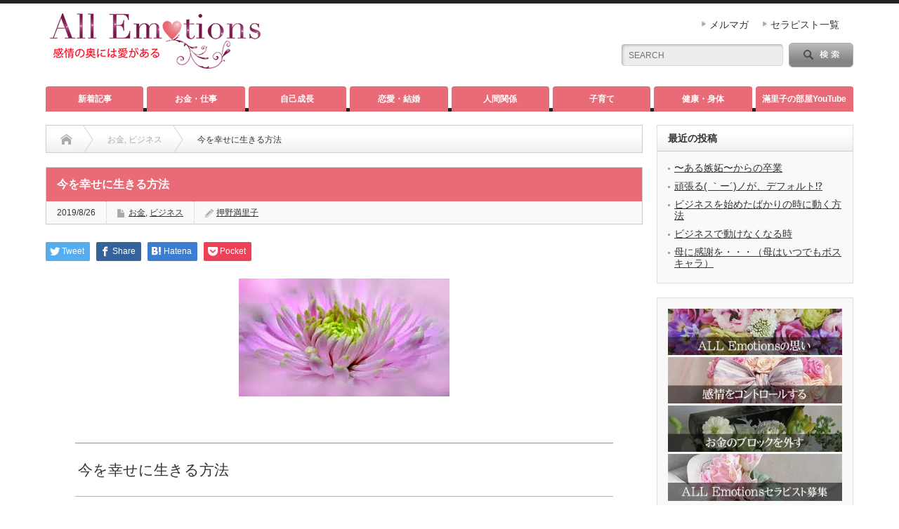

--- FILE ---
content_type: text/html; charset=UTF-8
request_url: https://allemotions.jp/money-business/business/794/
body_size: 29984
content:


<!DOCTYPE html PUBLIC "-//W3C//DTD XHTML 1.1//EN" "http://www.w3.org/TR/xhtml11/DTD/xhtml11.dtd">
<!--[if lt IE 9]><html xmlns="http://www.w3.org/1999/xhtml" xmlns:fb="http://www.facebook.com/2008/fbml" xmlns:og="http://ogp.me/ns#" class="ie"><![endif]-->
<!--[if (gt IE 9)|!(IE)]><!--><html xmlns="http://www.w3.org/1999/xhtml" xmlns:fb="http://www.facebook.com/2008/fbml" xmlns:og="http://ogp.me/ns#"><!--<![endif]-->
<head profile="http://gmpg.org/xfn/11">
<!-- Google Tag Manager -->
<script>(function(w,d,s,l,i){w[l]=w[l]||[];w[l].push({'gtm.start':
new Date().getTime(),event:'gtm.js'});var f=d.getElementsByTagName(s)[0],
j=d.createElement(s),dl=l!='dataLayer'?'&l='+l:'';j.async=true;j.src=
'https://www.googletagmanager.com/gtm.js?id='+i+dl;f.parentNode.insertBefore(j,f);
})(window,document,'script','dataLayer','GTM-57SGLSX');</script>
<!-- End Google Tag Manager -->
<meta http-equiv="Content-Type" content="text/html; charset=UTF-8" />
<meta http-equiv="X-UA-Compatible" content="IE=edge,chrome=1" />
<meta name="viewport" content="width=device-width" />
<title>今を幸せに生きる方法 | 感情セラピー【All Emotions（オールエモーションズ）】</title>
<meta name="description" content="今を幸せに生きる方法未来に不安があるからそれを埋めるために選択する生き方と&amp;nbsp;未来は大丈夫だから今を楽しむために選択する生き方では&amp;nbsp;大きく違いが出る&amp;nbsp;..." />
<meta property="og:type" content="article" />
<meta property="og:url" content="https:/allemotions.jp/money-business/business/794/">
<meta property="og:title" content="今を幸せに生きる方法" />
<meta property="og:description" content="今を幸せに生きる方法未来に不安があるからそれを埋めるために選択する生き方と&amp;nbsp;未来は大丈夫だから今を楽しむために選択する生き方では&amp;nbsp;大きく違いが出る&amp;nbsp;..." />
<meta property="og:site_name" content="感情セラピー【All Emotions（オールエモーションズ）】" />
<meta property="og:image" content='https://i0.wp.com/allemotions.jp/wp-content/uploads/images-3.jpg?fit=300%2C168&amp;ssl=1'>
<meta property="og:image:secure_url" content="https://i0.wp.com/allemotions.jp/wp-content/uploads/images-3.jpg?fit=300%2C168&amp;ssl=1" /> 
<meta property="og:image:width" content="300" /> 
<meta property="og:image:height" content="168" />

<link rel="alternate" type="application/rss+xml" title="感情セラピー【All Emotions（オールエモーションズ）】 RSS Feed" href="https://allemotions.jp/feed/" />
<link rel="alternate" type="application/atom+xml" title="感情セラピー【All Emotions（オールエモーションズ）】 Atom Feed" href="https://allemotions.jp/feed/atom/" /> 
<link rel="pingback" href="https://allemotions.jp/xmlrpc.php" />

 
<meta name='robots' content='max-image-preview:large' />
	<style>img:is([sizes="auto" i], [sizes^="auto," i]) { contain-intrinsic-size: 3000px 1500px }</style>
	<link rel='dns-prefetch' href='//i0.wp.com' />
<link rel='dns-prefetch' href='//c0.wp.com' />
<link rel='dns-prefetch' href='//jetpack.wordpress.com' />
<link rel='dns-prefetch' href='//s0.wp.com' />
<link rel='dns-prefetch' href='//public-api.wordpress.com' />
<link rel='dns-prefetch' href='//0.gravatar.com' />
<link rel='dns-prefetch' href='//1.gravatar.com' />
<link rel='dns-prefetch' href='//2.gravatar.com' />
<link rel="alternate" type="application/rss+xml" title="感情セラピー【All Emotions（オールエモーションズ）】 &raquo; 今を幸せに生きる方法 のコメントのフィード" href="https://allemotions.jp/money-business/business/794/feed/" />
<script type="text/javascript">
/* <![CDATA[ */
window._wpemojiSettings = {"baseUrl":"https:\/\/s.w.org\/images\/core\/emoji\/15.0.3\/72x72\/","ext":".png","svgUrl":"https:\/\/s.w.org\/images\/core\/emoji\/15.0.3\/svg\/","svgExt":".svg","source":{"concatemoji":"https:\/\/allemotions.jp\/wp-includes\/js\/wp-emoji-release.min.js?ver=6.7.4"}};
/*! This file is auto-generated */
!function(i,n){var o,s,e;function c(e){try{var t={supportTests:e,timestamp:(new Date).valueOf()};sessionStorage.setItem(o,JSON.stringify(t))}catch(e){}}function p(e,t,n){e.clearRect(0,0,e.canvas.width,e.canvas.height),e.fillText(t,0,0);var t=new Uint32Array(e.getImageData(0,0,e.canvas.width,e.canvas.height).data),r=(e.clearRect(0,0,e.canvas.width,e.canvas.height),e.fillText(n,0,0),new Uint32Array(e.getImageData(0,0,e.canvas.width,e.canvas.height).data));return t.every(function(e,t){return e===r[t]})}function u(e,t,n){switch(t){case"flag":return n(e,"\ud83c\udff3\ufe0f\u200d\u26a7\ufe0f","\ud83c\udff3\ufe0f\u200b\u26a7\ufe0f")?!1:!n(e,"\ud83c\uddfa\ud83c\uddf3","\ud83c\uddfa\u200b\ud83c\uddf3")&&!n(e,"\ud83c\udff4\udb40\udc67\udb40\udc62\udb40\udc65\udb40\udc6e\udb40\udc67\udb40\udc7f","\ud83c\udff4\u200b\udb40\udc67\u200b\udb40\udc62\u200b\udb40\udc65\u200b\udb40\udc6e\u200b\udb40\udc67\u200b\udb40\udc7f");case"emoji":return!n(e,"\ud83d\udc26\u200d\u2b1b","\ud83d\udc26\u200b\u2b1b")}return!1}function f(e,t,n){var r="undefined"!=typeof WorkerGlobalScope&&self instanceof WorkerGlobalScope?new OffscreenCanvas(300,150):i.createElement("canvas"),a=r.getContext("2d",{willReadFrequently:!0}),o=(a.textBaseline="top",a.font="600 32px Arial",{});return e.forEach(function(e){o[e]=t(a,e,n)}),o}function t(e){var t=i.createElement("script");t.src=e,t.defer=!0,i.head.appendChild(t)}"undefined"!=typeof Promise&&(o="wpEmojiSettingsSupports",s=["flag","emoji"],n.supports={everything:!0,everythingExceptFlag:!0},e=new Promise(function(e){i.addEventListener("DOMContentLoaded",e,{once:!0})}),new Promise(function(t){var n=function(){try{var e=JSON.parse(sessionStorage.getItem(o));if("object"==typeof e&&"number"==typeof e.timestamp&&(new Date).valueOf()<e.timestamp+604800&&"object"==typeof e.supportTests)return e.supportTests}catch(e){}return null}();if(!n){if("undefined"!=typeof Worker&&"undefined"!=typeof OffscreenCanvas&&"undefined"!=typeof URL&&URL.createObjectURL&&"undefined"!=typeof Blob)try{var e="postMessage("+f.toString()+"("+[JSON.stringify(s),u.toString(),p.toString()].join(",")+"));",r=new Blob([e],{type:"text/javascript"}),a=new Worker(URL.createObjectURL(r),{name:"wpTestEmojiSupports"});return void(a.onmessage=function(e){c(n=e.data),a.terminate(),t(n)})}catch(e){}c(n=f(s,u,p))}t(n)}).then(function(e){for(var t in e)n.supports[t]=e[t],n.supports.everything=n.supports.everything&&n.supports[t],"flag"!==t&&(n.supports.everythingExceptFlag=n.supports.everythingExceptFlag&&n.supports[t]);n.supports.everythingExceptFlag=n.supports.everythingExceptFlag&&!n.supports.flag,n.DOMReady=!1,n.readyCallback=function(){n.DOMReady=!0}}).then(function(){return e}).then(function(){var e;n.supports.everything||(n.readyCallback(),(e=n.source||{}).concatemoji?t(e.concatemoji):e.wpemoji&&e.twemoji&&(t(e.twemoji),t(e.wpemoji)))}))}((window,document),window._wpemojiSettings);
/* ]]> */
</script>
<style id='wp-emoji-styles-inline-css' type='text/css'>

	img.wp-smiley, img.emoji {
		display: inline !important;
		border: none !important;
		box-shadow: none !important;
		height: 1em !important;
		width: 1em !important;
		margin: 0 0.07em !important;
		vertical-align: -0.1em !important;
		background: none !important;
		padding: 0 !important;
	}
</style>
<link rel='stylesheet' id='wp-block-library-css' href='https://c0.wp.com/c/6.7.4/wp-includes/css/dist/block-library/style.min.css' type='text/css' media='all' />
<style id='wp-block-library-inline-css' type='text/css'>
.has-text-align-justify{text-align:justify;}
</style>
<link rel='stylesheet' id='mediaelement-css' href='https://c0.wp.com/c/6.7.4/wp-includes/js/mediaelement/mediaelementplayer-legacy.min.css' type='text/css' media='all' />
<link rel='stylesheet' id='wp-mediaelement-css' href='https://c0.wp.com/c/6.7.4/wp-includes/js/mediaelement/wp-mediaelement.min.css' type='text/css' media='all' />
<style id='classic-theme-styles-inline-css' type='text/css'>
/*! This file is auto-generated */
.wp-block-button__link{color:#fff;background-color:#32373c;border-radius:9999px;box-shadow:none;text-decoration:none;padding:calc(.667em + 2px) calc(1.333em + 2px);font-size:1.125em}.wp-block-file__button{background:#32373c;color:#fff;text-decoration:none}
</style>
<style id='global-styles-inline-css' type='text/css'>
:root{--wp--preset--aspect-ratio--square: 1;--wp--preset--aspect-ratio--4-3: 4/3;--wp--preset--aspect-ratio--3-4: 3/4;--wp--preset--aspect-ratio--3-2: 3/2;--wp--preset--aspect-ratio--2-3: 2/3;--wp--preset--aspect-ratio--16-9: 16/9;--wp--preset--aspect-ratio--9-16: 9/16;--wp--preset--color--black: #000000;--wp--preset--color--cyan-bluish-gray: #abb8c3;--wp--preset--color--white: #ffffff;--wp--preset--color--pale-pink: #f78da7;--wp--preset--color--vivid-red: #cf2e2e;--wp--preset--color--luminous-vivid-orange: #ff6900;--wp--preset--color--luminous-vivid-amber: #fcb900;--wp--preset--color--light-green-cyan: #7bdcb5;--wp--preset--color--vivid-green-cyan: #00d084;--wp--preset--color--pale-cyan-blue: #8ed1fc;--wp--preset--color--vivid-cyan-blue: #0693e3;--wp--preset--color--vivid-purple: #9b51e0;--wp--preset--gradient--vivid-cyan-blue-to-vivid-purple: linear-gradient(135deg,rgba(6,147,227,1) 0%,rgb(155,81,224) 100%);--wp--preset--gradient--light-green-cyan-to-vivid-green-cyan: linear-gradient(135deg,rgb(122,220,180) 0%,rgb(0,208,130) 100%);--wp--preset--gradient--luminous-vivid-amber-to-luminous-vivid-orange: linear-gradient(135deg,rgba(252,185,0,1) 0%,rgba(255,105,0,1) 100%);--wp--preset--gradient--luminous-vivid-orange-to-vivid-red: linear-gradient(135deg,rgba(255,105,0,1) 0%,rgb(207,46,46) 100%);--wp--preset--gradient--very-light-gray-to-cyan-bluish-gray: linear-gradient(135deg,rgb(238,238,238) 0%,rgb(169,184,195) 100%);--wp--preset--gradient--cool-to-warm-spectrum: linear-gradient(135deg,rgb(74,234,220) 0%,rgb(151,120,209) 20%,rgb(207,42,186) 40%,rgb(238,44,130) 60%,rgb(251,105,98) 80%,rgb(254,248,76) 100%);--wp--preset--gradient--blush-light-purple: linear-gradient(135deg,rgb(255,206,236) 0%,rgb(152,150,240) 100%);--wp--preset--gradient--blush-bordeaux: linear-gradient(135deg,rgb(254,205,165) 0%,rgb(254,45,45) 50%,rgb(107,0,62) 100%);--wp--preset--gradient--luminous-dusk: linear-gradient(135deg,rgb(255,203,112) 0%,rgb(199,81,192) 50%,rgb(65,88,208) 100%);--wp--preset--gradient--pale-ocean: linear-gradient(135deg,rgb(255,245,203) 0%,rgb(182,227,212) 50%,rgb(51,167,181) 100%);--wp--preset--gradient--electric-grass: linear-gradient(135deg,rgb(202,248,128) 0%,rgb(113,206,126) 100%);--wp--preset--gradient--midnight: linear-gradient(135deg,rgb(2,3,129) 0%,rgb(40,116,252) 100%);--wp--preset--font-size--small: 13px;--wp--preset--font-size--medium: 20px;--wp--preset--font-size--large: 36px;--wp--preset--font-size--x-large: 42px;--wp--preset--spacing--20: 0.44rem;--wp--preset--spacing--30: 0.67rem;--wp--preset--spacing--40: 1rem;--wp--preset--spacing--50: 1.5rem;--wp--preset--spacing--60: 2.25rem;--wp--preset--spacing--70: 3.38rem;--wp--preset--spacing--80: 5.06rem;--wp--preset--shadow--natural: 6px 6px 9px rgba(0, 0, 0, 0.2);--wp--preset--shadow--deep: 12px 12px 50px rgba(0, 0, 0, 0.4);--wp--preset--shadow--sharp: 6px 6px 0px rgba(0, 0, 0, 0.2);--wp--preset--shadow--outlined: 6px 6px 0px -3px rgba(255, 255, 255, 1), 6px 6px rgba(0, 0, 0, 1);--wp--preset--shadow--crisp: 6px 6px 0px rgba(0, 0, 0, 1);}:where(.is-layout-flex){gap: 0.5em;}:where(.is-layout-grid){gap: 0.5em;}body .is-layout-flex{display: flex;}.is-layout-flex{flex-wrap: wrap;align-items: center;}.is-layout-flex > :is(*, div){margin: 0;}body .is-layout-grid{display: grid;}.is-layout-grid > :is(*, div){margin: 0;}:where(.wp-block-columns.is-layout-flex){gap: 2em;}:where(.wp-block-columns.is-layout-grid){gap: 2em;}:where(.wp-block-post-template.is-layout-flex){gap: 1.25em;}:where(.wp-block-post-template.is-layout-grid){gap: 1.25em;}.has-black-color{color: var(--wp--preset--color--black) !important;}.has-cyan-bluish-gray-color{color: var(--wp--preset--color--cyan-bluish-gray) !important;}.has-white-color{color: var(--wp--preset--color--white) !important;}.has-pale-pink-color{color: var(--wp--preset--color--pale-pink) !important;}.has-vivid-red-color{color: var(--wp--preset--color--vivid-red) !important;}.has-luminous-vivid-orange-color{color: var(--wp--preset--color--luminous-vivid-orange) !important;}.has-luminous-vivid-amber-color{color: var(--wp--preset--color--luminous-vivid-amber) !important;}.has-light-green-cyan-color{color: var(--wp--preset--color--light-green-cyan) !important;}.has-vivid-green-cyan-color{color: var(--wp--preset--color--vivid-green-cyan) !important;}.has-pale-cyan-blue-color{color: var(--wp--preset--color--pale-cyan-blue) !important;}.has-vivid-cyan-blue-color{color: var(--wp--preset--color--vivid-cyan-blue) !important;}.has-vivid-purple-color{color: var(--wp--preset--color--vivid-purple) !important;}.has-black-background-color{background-color: var(--wp--preset--color--black) !important;}.has-cyan-bluish-gray-background-color{background-color: var(--wp--preset--color--cyan-bluish-gray) !important;}.has-white-background-color{background-color: var(--wp--preset--color--white) !important;}.has-pale-pink-background-color{background-color: var(--wp--preset--color--pale-pink) !important;}.has-vivid-red-background-color{background-color: var(--wp--preset--color--vivid-red) !important;}.has-luminous-vivid-orange-background-color{background-color: var(--wp--preset--color--luminous-vivid-orange) !important;}.has-luminous-vivid-amber-background-color{background-color: var(--wp--preset--color--luminous-vivid-amber) !important;}.has-light-green-cyan-background-color{background-color: var(--wp--preset--color--light-green-cyan) !important;}.has-vivid-green-cyan-background-color{background-color: var(--wp--preset--color--vivid-green-cyan) !important;}.has-pale-cyan-blue-background-color{background-color: var(--wp--preset--color--pale-cyan-blue) !important;}.has-vivid-cyan-blue-background-color{background-color: var(--wp--preset--color--vivid-cyan-blue) !important;}.has-vivid-purple-background-color{background-color: var(--wp--preset--color--vivid-purple) !important;}.has-black-border-color{border-color: var(--wp--preset--color--black) !important;}.has-cyan-bluish-gray-border-color{border-color: var(--wp--preset--color--cyan-bluish-gray) !important;}.has-white-border-color{border-color: var(--wp--preset--color--white) !important;}.has-pale-pink-border-color{border-color: var(--wp--preset--color--pale-pink) !important;}.has-vivid-red-border-color{border-color: var(--wp--preset--color--vivid-red) !important;}.has-luminous-vivid-orange-border-color{border-color: var(--wp--preset--color--luminous-vivid-orange) !important;}.has-luminous-vivid-amber-border-color{border-color: var(--wp--preset--color--luminous-vivid-amber) !important;}.has-light-green-cyan-border-color{border-color: var(--wp--preset--color--light-green-cyan) !important;}.has-vivid-green-cyan-border-color{border-color: var(--wp--preset--color--vivid-green-cyan) !important;}.has-pale-cyan-blue-border-color{border-color: var(--wp--preset--color--pale-cyan-blue) !important;}.has-vivid-cyan-blue-border-color{border-color: var(--wp--preset--color--vivid-cyan-blue) !important;}.has-vivid-purple-border-color{border-color: var(--wp--preset--color--vivid-purple) !important;}.has-vivid-cyan-blue-to-vivid-purple-gradient-background{background: var(--wp--preset--gradient--vivid-cyan-blue-to-vivid-purple) !important;}.has-light-green-cyan-to-vivid-green-cyan-gradient-background{background: var(--wp--preset--gradient--light-green-cyan-to-vivid-green-cyan) !important;}.has-luminous-vivid-amber-to-luminous-vivid-orange-gradient-background{background: var(--wp--preset--gradient--luminous-vivid-amber-to-luminous-vivid-orange) !important;}.has-luminous-vivid-orange-to-vivid-red-gradient-background{background: var(--wp--preset--gradient--luminous-vivid-orange-to-vivid-red) !important;}.has-very-light-gray-to-cyan-bluish-gray-gradient-background{background: var(--wp--preset--gradient--very-light-gray-to-cyan-bluish-gray) !important;}.has-cool-to-warm-spectrum-gradient-background{background: var(--wp--preset--gradient--cool-to-warm-spectrum) !important;}.has-blush-light-purple-gradient-background{background: var(--wp--preset--gradient--blush-light-purple) !important;}.has-blush-bordeaux-gradient-background{background: var(--wp--preset--gradient--blush-bordeaux) !important;}.has-luminous-dusk-gradient-background{background: var(--wp--preset--gradient--luminous-dusk) !important;}.has-pale-ocean-gradient-background{background: var(--wp--preset--gradient--pale-ocean) !important;}.has-electric-grass-gradient-background{background: var(--wp--preset--gradient--electric-grass) !important;}.has-midnight-gradient-background{background: var(--wp--preset--gradient--midnight) !important;}.has-small-font-size{font-size: var(--wp--preset--font-size--small) !important;}.has-medium-font-size{font-size: var(--wp--preset--font-size--medium) !important;}.has-large-font-size{font-size: var(--wp--preset--font-size--large) !important;}.has-x-large-font-size{font-size: var(--wp--preset--font-size--x-large) !important;}
:where(.wp-block-post-template.is-layout-flex){gap: 1.25em;}:where(.wp-block-post-template.is-layout-grid){gap: 1.25em;}
:where(.wp-block-columns.is-layout-flex){gap: 2em;}:where(.wp-block-columns.is-layout-grid){gap: 2em;}
:root :where(.wp-block-pullquote){font-size: 1.5em;line-height: 1.6;}
</style>
<link rel='stylesheet' id='toc-screen-css' href='https://allemotions.jp/wp-content/plugins/table-of-contents-plus/screen.min.css?ver=2106' type='text/css' media='all' />
<link rel='stylesheet' id='tutor-icon-css' href='https://allemotions.jp/wp-content/plugins/tutor/assets/css/tutor-icon.min.css?ver=2.0.8' type='text/css' media='all' />
<link rel='stylesheet' id='tutor-css' href='https://allemotions.jp/wp-content/plugins/tutor/assets/css/tutor.min.css?ver=2.0.8' type='text/css' media='all' />
<link rel='stylesheet' id='buttons-css' href='https://c0.wp.com/c/6.7.4/wp-includes/css/buttons.min.css' type='text/css' media='all' />
<link rel='stylesheet' id='dashicons-css' href='https://c0.wp.com/c/6.7.4/wp-includes/css/dashicons.min.css' type='text/css' media='all' />
<link rel='stylesheet' id='editor-buttons-css' href='https://c0.wp.com/c/6.7.4/wp-includes/css/editor.min.css' type='text/css' media='all' />
<link rel='stylesheet' id='tutor-frontend-css' href='https://allemotions.jp/wp-content/plugins/tutor/assets/css/tutor-front.min.css?ver=2.0.8' type='text/css' media='all' />
<style id='tutor-frontend-inline-css' type='text/css'>
:root{--tutor-color-primary:#3E64DE;--tutor-color-primary-rgb:62, 100, 222;--tutor-color-primary-hover:#395BCA;--tutor-color-primary-hover-rgb:57, 91, 202;--tutor-body-color:#212327;--tutor-body-color-rgb:33, 35, 39;--tutor-border-color:#E3E5EB;--tutor-border-color-rgb:227, 229, 235;--tutor-color-gray:#CDCFD5;--tutor-color-gray-rgb:205, 207, 213;}
</style>
<link rel='stylesheet' id='__EPYT__style-css' href='https://allemotions.jp/wp-content/plugins/youtube-embed-plus/styles/ytprefs.min.css?ver=14.1.2' type='text/css' media='all' />
<style id='__EPYT__style-inline-css' type='text/css'>

                .epyt-gallery-thumb {
                        width: 33.333%;
                }
                
                         @media (min-width:0px) and (max-width: 767px) {
                            .epyt-gallery-rowbreak {
                                display: none;
                            }
                            .epyt-gallery-allthumbs[class*="epyt-cols"] .epyt-gallery-thumb {
                                width: 100% !important;
                            }
                          }
</style>
<link rel='stylesheet' id='jetpack_css-css' href='https://c0.wp.com/p/jetpack/11.2.2/css/jetpack.css' type='text/css' media='all' />
<script type="text/javascript" id="jetpack_related-posts-js-extra">
/* <![CDATA[ */
var related_posts_js_options = {"post_heading":"h4"};
/* ]]> */
</script>
<script type="text/javascript" src="https://c0.wp.com/p/jetpack/11.2.2/_inc/build/related-posts/related-posts.min.js" id="jetpack_related-posts-js"></script>
<script type="text/javascript" src="https://c0.wp.com/c/6.7.4/wp-includes/js/jquery/jquery.min.js" id="jquery-core-js"></script>
<script type="text/javascript" src="https://c0.wp.com/c/6.7.4/wp-includes/js/jquery/jquery-migrate.min.js" id="jquery-migrate-js"></script>
<script type="text/javascript" src="https://allemotions.jp/wp-content/plugins/qa-heatmap-analytics/js/polyfill/object_assign.js?ver=3.2.0.1" id="qahm-polyfill-object-assign-js"></script>
<script type="text/javascript" id="qahm-behavioral-data-init-js-before">
/* <![CDATA[ */
var qahm = qahm || {}; let obj = {"ajax_url":"https:\/\/allemotions.jp\/wp-admin\/admin-ajax.php","nonce_init":"b64d6541d2","nonce_behavioral":"21db92feb0","const_debug_level":{"release":0,"staging":1,"debug":2},"const_debug":0,"type":"p","id":794,"km":false,"yi":false,"ym":false}; qahm = Object.assign( qahm, obj );
/* ]]> */
</script>
<script type="text/javascript" src="https://allemotions.jp/wp-content/plugins/qa-heatmap-analytics/js/behavioral-data-init.js?ver=3.2.0.1" id="qahm-behavioral-data-init-js"></script>
<script type="text/javascript" src="https://allemotions.jp/wp-content/plugins/qa-heatmap-analytics/js/common.js?ver=3.2.0.1" id="qahm-common-js"></script>
<script type="text/javascript" id="utils-js-extra">
/* <![CDATA[ */
var userSettings = {"url":"\/","uid":"0","time":"1769627765","secure":"1"};
/* ]]> */
</script>
<script type="text/javascript" src="https://c0.wp.com/c/6.7.4/wp-includes/js/utils.min.js" id="utils-js"></script>
<script type="text/javascript" id="__ytprefs__-js-extra">
/* <![CDATA[ */
var _EPYT_ = {"ajaxurl":"https:\/\/allemotions.jp\/wp-admin\/admin-ajax.php","security":"40a2e7ae42","gallery_scrolloffset":"20","eppathtoscripts":"https:\/\/allemotions.jp\/wp-content\/plugins\/youtube-embed-plus\/scripts\/","eppath":"https:\/\/allemotions.jp\/wp-content\/plugins\/youtube-embed-plus\/","epresponsiveselector":"[\"iframe.__youtube_prefs__\",\"iframe[src*='youtube.com']\",\"iframe[src*='youtube-nocookie.com']\",\"iframe[data-ep-src*='youtube.com']\",\"iframe[data-ep-src*='youtube-nocookie.com']\",\"iframe[data-ep-gallerysrc*='youtube.com']\"]","epdovol":"1","version":"14.1.2","evselector":"iframe.__youtube_prefs__[src], iframe[src*=\"youtube.com\/embed\/\"], iframe[src*=\"youtube-nocookie.com\/embed\/\"]","ajax_compat":"","ytapi_load":"light","pause_others":"","stopMobileBuffer":"1","facade_mode":"","not_live_on_channel":"","vi_active":"","vi_js_posttypes":[]};
/* ]]> */
</script>
<script type="text/javascript" src="https://allemotions.jp/wp-content/plugins/youtube-embed-plus/scripts/ytprefs.min.js?ver=14.1.2" id="__ytprefs__-js"></script>
<link rel="https://api.w.org/" href="https://allemotions.jp/wp-json/" /><link rel="alternate" title="JSON" type="application/json" href="https://allemotions.jp/wp-json/wp/v2/posts/794" /><link rel="canonical" href="https://allemotions.jp/money-business/business/794/" />
<link rel='shortlink' href='https://allemotions.jp/?p=794' />
<link rel="alternate" title="oEmbed (JSON)" type="application/json+oembed" href="https://allemotions.jp/wp-json/oembed/1.0/embed?url=https%3A%2F%2Fallemotions.jp%2Fmoney-business%2Fbusiness%2F794%2F" />
<link rel="alternate" title="oEmbed (XML)" type="text/xml+oembed" href="https://allemotions.jp/wp-json/oembed/1.0/embed?url=https%3A%2F%2Fallemotions.jp%2Fmoney-business%2Fbusiness%2F794%2F&#038;format=xml" />
<style type="text/css">div#toc_container {width: 75%;}div#toc_container ul li {font-size: 150%;}</style><style>img#wpstats{display:none}</style>
	<style type="text/css"></style>			<style type="text/css">
				/* If html does not have either class, do not show lazy loaded images. */
				html:not( .jetpack-lazy-images-js-enabled ):not( .js ) .jetpack-lazy-image {
					display: none;
				}
			</style>
			<script>
				document.documentElement.classList.add(
					'jetpack-lazy-images-js-enabled'
				);
			</script>
		
<!-- Jetpack Open Graph Tags -->
<meta property="og:type" content="article" />
<meta property="og:title" content="今を幸せに生きる方法" />
<meta property="og:url" content="https://allemotions.jp/money-business/business/794/" />
<meta property="og:description" content="今を幸せに生きる方法 未来に不安があるから それを埋めるために選択する生き方と &nbsp; 未来は大丈夫だか&hellip;" />
<meta property="article:published_time" content="2019-08-26T06:53:15+00:00" />
<meta property="article:modified_time" content="2019-08-26T06:53:35+00:00" />
<meta property="og:site_name" content="感情セラピー【All Emotions（オールエモーションズ）】" />
<meta property="og:image" content="http://img.youtube.com/vi/_S2dQ8Vaao4/0.jpg" />
<meta property="og:image:secure_url" content="https://img.youtube.com/vi/_S2dQ8Vaao4/0.jpg" />
<meta property="og:image:width" content="512" />
<meta property="og:image:height" content="512" />
<meta property="og:image:alt" content="" />
<meta property="og:locale" content="ja_JP" />
<meta name="twitter:text:title" content="今を幸せに生きる方法" />
<meta name="twitter:image" content="https://i0.wp.com/allemotions.jp/wp-content/uploads/images-3.jpg?fit=300%2C168&#038;ssl=1&#038;w=640" />
<meta name="twitter:card" content="summary_large_image" />

<!-- End Jetpack Open Graph Tags -->
<link rel="icon" href="https://i0.wp.com/allemotions.jp/wp-content/uploads/cropped-favicon_512px-1.png?fit=32%2C32&#038;ssl=1" sizes="32x32" />
<link rel="icon" href="https://i0.wp.com/allemotions.jp/wp-content/uploads/cropped-favicon_512px-1.png?fit=192%2C192&#038;ssl=1" sizes="192x192" />
<link rel="apple-touch-icon" href="https://i0.wp.com/allemotions.jp/wp-content/uploads/cropped-favicon_512px-1.png?fit=180%2C180&#038;ssl=1" />
<meta name="msapplication-TileImage" content="https://i0.wp.com/allemotions.jp/wp-content/uploads/cropped-favicon_512px-1.png?fit=270%2C270&#038;ssl=1" />

<link rel="stylesheet" href="https://allemotions.jp/wp-content/themes/allemotions/style.css?ver=4.4.7" type="text/css" />
<link rel="stylesheet" href="https://allemotions.jp/wp-content/themes/allemotions/comment-style.css?ver=4.4.7" type="text/css" />

<link rel="stylesheet" media="screen and (min-width:769px)" href="https://allemotions.jp/wp-content/themes/allemotions/style_pc.css?ver=4.4.7" type="text/css" />
<link rel="stylesheet" media="screen and (max-width:768px)" href="https://allemotions.jp/wp-content/themes/allemotions/style_sp.css?ver=4.4.7" type="text/css" />
<link rel="stylesheet" media="screen and (max-width:768px)" href="https://allemotions.jp/wp-content/themes/allemotions/footer-bar/footer-bar.css?ver=?ver=4.4.7">

<link rel="stylesheet" href="https://allemotions.jp/wp-content/themes/allemotions/japanese.css?ver=4.4.7" type="text/css" />

<script type="text/javascript" src="https://allemotions.jp/wp-content/themes/allemotions/js/jscript.js?ver=4.4.7"></script>
<script type="text/javascript" src="https://allemotions.jp/wp-content/themes/allemotions/js/scroll.js?ver=4.4.7"></script>
<script type="text/javascript" src="https://allemotions.jp/wp-content/themes/allemotions/js/comment.js?ver=4.4.7"></script>
<script type="text/javascript" src="https://allemotions.jp/wp-content/themes/allemotions/js/rollover.js?ver=4.4.7"></script>
<!--[if lt IE 9]>
<link id="stylesheet" rel="stylesheet" href="https://allemotions.jp/wp-content/themes/allemotions/style_pc.css?ver=4.4.7" type="text/css" />
<script type="text/javascript" src="https://allemotions.jp/wp-content/themes/allemotions/js/ie.js?ver=4.4.7"></script>
<link rel="stylesheet" href="https://allemotions.jp/wp-content/themes/allemotions/ie.css" type="text/css" />
<![endif]-->

<!--[if IE 7]>
<link rel="stylesheet" href="https://allemotions.jp/wp-content/themes/allemotions/ie7.css" type="text/css" />
<![endif]-->
	
<script src="https://kit.fontawesome.com/1448c36843.js" crossorigin="anonymous"></script> 



<style type="text/css">

body { font-size:14px; }

a:hover, #index_featured_post .post2 h4.title a:hover, #index_featured_post a, #logo a:hover, #footer_logo_text a:hover
 { color:#E96B78; }

.pc #global_menu li a, .archive_headline, .page_navi a:hover:hover, #single_title h2, #submit_comment:hover, #author_link:hover, #previous_next_post a:hover, #news_title h2,
 .profile_author_link:hover, #return_top, .author_social_link li.author_link a
 { background-color:#E96B78; }

#comment_textarea textarea:focus, #guest_info input:focus
 { border-color:#E96B78; }

#index_featured_post .post2 h4.title a:hover, #index_featured_post a:hover
 { color:#9E4277; }

.pc #global_menu li a:hover, #return_top:hover, .author_social_link li.author_link a:hover
 { background-color:#9E4277; }




</style>
<!-- json-ld -->
    <script type="application/ld+json">
    {
        "@context": "http://schema.org",
        "@type": "NewsArticle",
        "mainEntityOfPage":{
        "@type":"WebPage",
        "@id":"https://allemotions.jp/money-business/business/794/"
    },
        "headline": "今を幸せに生きる方法",
        "image": {
        "@type": "ImageObject",
        "url": "https://allemotions.jp/wp-content/uploads/images-3.jpg",
        "height": 768,
        "width": 1024
    },
        "datePublished": "2019-08-26T15:53:15+0900",
        "dateModified": "2019-08-26T15:53:35+0900",
        "author": {
        "@type": "Person",
        "name": "押野満里子"
    },
        "publisher": {
        "@type": "Organization",
        "name": "感情セラピー【All Emotions（オールエモーションズ）】",
        "logo": {
          "@type": "ImageObject",
          "url": "https://allemotions.jp/wp-content/uploads/tcd-w/logo.png",
          "width": 300,
          "height": 79
        }
    },
        "description": "今を幸せに生きる方法未来に不安があるからそれを埋めるために選択する生き方と&amp;nbsp;未来は大丈夫だから今を楽しむために選択する生き方では&amp;nbsp;大きく違いが出る&amp;nbsp;..."
    }
    </script><!-- end of json-ld -->
</head>
<body class="post-template-default single single-post postid-794 single-format-standard tutor-lms category-4 category-2">
<!-- Google Tag Manager (noscript) -->
<noscript><iframe src="https://www.googletagmanager.com/ns.html?id=GTM-57SGLSX"
height="0" width="0" style="display:none;visibility:hidden"></iframe></noscript>
<!-- End Google Tag Manager (noscript) -->
	
 <div id="header_wrap">

  <div id="header" class="clearfix">

  <!-- logo -->
   <div id='logo_image'>
<h1 id="logo" style="top:14px; left:6px;"><a href=" https://allemotions.jp/" title="感情セラピー【All Emotions（オールエモーションズ）】" data-label="感情セラピー【All Emotions（オールエモーションズ）】"><img src="https://allemotions.jp/wp-content/uploads/tcd-w/logo.png?1769627765" alt="感情セラピー【All Emotions（オールエモーションズ）】" title="感情セラピー【All Emotions（オールエモーションズ）】" /></a></h1>
</div>


   <!-- header meu -->
   <div id="header_menu_area">

    <div id="header_menu">
     <ul id="menu-headmenu" class="menu"><li id="menu-item-20" class="menu-item menu-item-type-post_type menu-item-object-page menu-item-20"><a href="https://allemotions.jp/mailmagazine/" onClick="return true">メルマガ</a></li>
<li id="menu-item-16" class="menu-item menu-item-type-post_type menu-item-object-page menu-item-16"><a href="https://allemotions.jp/author_profile/" onClick="return true">セラピスト一覧</a></li>
</ul>    </div>

        <!-- social button -->
        
   </div><!-- END #header_menu_area -->

   <!-- search area -->
   <div class="search_area">
        <form method="get" id="searchform" action="https://allemotions.jp/">
     <div id="search_button"><input type="submit" value="SEARCH" /></div>
     <div id="search_input"><input type="text" value="SEARCH" name="s" onfocus="if (this.value == 'SEARCH') this.value = '';" onblur="if (this.value == '') this.value = 'SEARCH';" /></div>
    </form>
       </div>

   <!-- banner -->
         <div id="header_banner">
         <iframe width="560" height="315" src="https://www.youtube.com/embed/HN9c2nicT7c" title="YouTube video player" frameborder="0" allow="accelerometer; autoplay; clipboard-write; encrypted-media; gyroscope; picture-in-picture" allowfullscreen></iframe>       </div>
      
   <a href="#" class="menu_button"></a>

  </div><!-- END #header -->

 </div><!-- END #header_wrap -->

 <!-- global menu -->
  <div id="global_menu" class="clearfix">
  <ul id="menu-%e3%82%ab%e3%83%86%e3%82%b4%e3%83%aa%e3%83%bc" class="menu"><li id="menu-item-47" class="menu-item menu-item-type-post_type menu-item-object-page menu-item-47"><a href="https://allemotions.jp/new-contents/" onClick="return true">新着記事</a></li>
<li id="menu-item-2557" class="menu-item menu-item-type-taxonomy menu-item-object-category current-post-ancestor menu-item-has-children menu-item-2557 menu-category-276"><a href="https://allemotions.jp/category/money-business/" onClick="return true">お金・仕事</a>
<ul class="sub-menu">
	<li id="menu-item-2559" class="menu-item menu-item-type-taxonomy menu-item-object-category current-post-ancestor current-menu-parent current-post-parent menu-item-2559 menu-category-4"><a href="https://allemotions.jp/category/money-business/money/" onClick="return true">お金</a></li>
	<li id="menu-item-2558" class="menu-item menu-item-type-taxonomy menu-item-object-category current-post-ancestor current-menu-parent current-post-parent menu-item-2558 menu-category-2"><a href="https://allemotions.jp/category/money-business/business/" onClick="return true">ビジネス</a></li>
	<li id="menu-item-2560" class="menu-item menu-item-type-taxonomy menu-item-object-category menu-item-2560 menu-category-3"><a href="https://allemotions.jp/category/money-business/starting/" onClick="return true">起業</a></li>
</ul>
</li>
<li id="menu-item-11" class="menu-item menu-item-type-taxonomy menu-item-object-category menu-item-11 menu-category-9"><a href="https://allemotions.jp/category/growth/" onClick="return true">自己成長</a></li>
<li id="menu-item-10" class="menu-item menu-item-type-taxonomy menu-item-object-category menu-item-10 menu-category-7"><a href="https://allemotions.jp/category/love-partner/" onClick="return true">恋愛・結婚</a></li>
<li id="menu-item-7" class="menu-item menu-item-type-taxonomy menu-item-object-category menu-item-7 menu-category-5"><a href="https://allemotions.jp/category/human/" onClick="return true">人間関係</a></li>
<li id="menu-item-9" class="menu-item menu-item-type-taxonomy menu-item-object-category menu-item-9 menu-category-8"><a href="https://allemotions.jp/category/parenting/" onClick="return true">子育て</a></li>
<li id="menu-item-8" class="menu-item menu-item-type-taxonomy menu-item-object-category menu-item-8 menu-category-6"><a href="https://allemotions.jp/category/health/" onClick="return true">健康・身体</a></li>
<li id="menu-item-2561" class="menu-item menu-item-type-post_type menu-item-object-page menu-item-2561"><a href="https://allemotions.jp/mariko-youtube/" onClick="return true">滿里子の部屋YouTube</a></li>
</ul> </div>
 
 <!-- smartphone banner -->
 
 <div id="contents" class="clearfix">

<div id="main_col">

 <ul id="bread_crumb" class="clearfix">
 <li itemscope="itemscope" itemtype="http://data-vocabulary.org/Breadcrumb" class="home"><a itemprop="url" href="https://allemotions.jp/"><span itemprop="title">Home</span></a></li>

  <li itemscope="itemscope" itemtype="http://data-vocabulary.org/Breadcrumb">
    <a itemprop="url" href="https://allemotions.jp/category/money-business/money/"><span itemprop="title">お金</span>,</a>
     <a itemprop="url" href="https://allemotions.jp/category/money-business/business/"><span itemprop="title">ビジネス</span></a>
    </li>
  <li class="last">今を幸せに生きる方法</li>

</ul>

 <div id="left_col">

  
  <div id="single_title">
   <h2>今を幸せに生きる方法</h2>
   <ul id="single_meta" class="clearfix">
    <li class="date">2019/8/26</li>    <li class="post_category"><a href="https://allemotions.jp/category/money-business/money/" rel="category tag">お金</a>, <a href="https://allemotions.jp/category/money-business/business/" rel="category tag">ビジネス</a></li>            <li class="post_author"><a href="https://allemotions.jp/therapist/mariko/" title="投稿者：押野満里子" class="url fn" rel="author">押野満里子</a></li>   </ul>
  </div>

      <div style="clear:both; margin:40px 0 -20px;">
   
<!--Type1-->

<div id="share_top1">

 

<div class="sns">
<ul class="type1 clearfix">
<!--Twitterボタン-->
<li class="twitter">
<a href="http://twitter.com/share?text=%E4%BB%8A%E3%82%92%E5%B9%B8%E3%81%9B%E3%81%AB%E7%94%9F%E3%81%8D%E3%82%8B%E6%96%B9%E6%B3%95&url=https%3A%2F%2Fallemotions.jp%2Fmoney-business%2Fbusiness%2F794%2F&via=&tw_p=tweetbutton&related=" onclick="javascript:window.open(this.href, '', 'menubar=no,toolbar=no,resizable=yes,scrollbars=yes,height=400,width=600');return false;"><i class="icon-twitter"></i><span class="ttl">Tweet</span><span class="share-count"></span></a></li>

<!--Facebookボタン-->
<li class="facebook">
<a href="//www.facebook.com/sharer/sharer.php?u=https://allemotions.jp/money-business/business/794/&amp;t=%E4%BB%8A%E3%82%92%E5%B9%B8%E3%81%9B%E3%81%AB%E7%94%9F%E3%81%8D%E3%82%8B%E6%96%B9%E6%B3%95" class="facebook-btn-icon-link" target="blank" rel="nofollow"><i class="icon-facebook"></i><span class="ttl">Share</span><span class="share-count"></span></a></li>


<!--Hatebuボタン-->
<li class="hatebu">
<a href="http://b.hatena.ne.jp/add?mode=confirm&url=https%3A%2F%2Fallemotions.jp%2Fmoney-business%2Fbusiness%2F794%2F" onclick="javascript:window.open(this.href, '', 'menubar=no,toolbar=no,resizable=yes,scrollbars=yes,height=400,width=510');return false;" ><i class="icon-hatebu"></i><span class="ttl">Hatena</span><span class="share-count"></span></a></li>

<!--Pocketボタン-->
<li class="pocket">
<a href="http://getpocket.com/edit?url=https%3A%2F%2Fallemotions.jp%2Fmoney-business%2Fbusiness%2F794%2F&title=%E4%BB%8A%E3%82%92%E5%B9%B8%E3%81%9B%E3%81%AB%E7%94%9F%E3%81%8D%E3%82%8B%E6%96%B9%E6%B3%95" target="blank"><i class="icon-pocket"></i><span class="ttl">Pocket</span><span class="share-count"></span></a></li>




</ul>
</div>

</div>


<!--Type2-->

<!--Type3-->

<!--Type4-->

<!--Type5-->
   </div>
   
  <div class="post clearfix">

<!--  ad_code1について削除 -->

   <div class="post_image"><img width="300" height="168" src="https://i0.wp.com/allemotions.jp/wp-content/uploads/images-3.jpg?fit=300%2C168&amp;ssl=1" class="attachment-large size-large wp-post-image jetpack-lazy-image" alt decoding="async" fetchpriority="high" data-lazy-src="https://i0.wp.com/allemotions.jp/wp-content/uploads/images-3.jpg?fit=300%2C168&amp;ssl=1&amp;is-pending-load=1" srcset="[data-uri]"></div>
   
   <h3>今を幸せに生きる方法</h3>
<p>未来に不安があるから</p>
<p>それを埋めるために選択する生き方と</p>
<p>&nbsp;</p>
<p>未来は大丈夫だから</p>
<p>今を楽しむために選択する生き方では</p>
<p>&nbsp;</p>
<p>大きく違いが出る</p>
<p>&nbsp;</p>
<p>それは誰もが</p>
<p>よくわかっていることです。</p>
<p>&nbsp;</p>
<p>でも、</p>
<p>不安だから</p>
<p>それをカバーするために</p>
<p>いま嫌なことでも</p>
<p>苦しいことでも</p>
<p>頑張って埋めることで</p>
<p>大丈夫な未来がやってくると思い</p>
<p>また今を頑張る</p>
<p>&nbsp;</p>
<p>自分が不安の中に生きていると</p>
<p>その不安に巻き込まれてしまいます。</p>
<p>&nbsp;</p>
<p>そんなときは</p>
<p>ちょっと冷静になって</p>
<p>考えてみて下さい。</p>
<p>&nbsp;</p>
<p>その不安は</p>
<p>いつ解消されますか？</p>
<p>期限付きですか？</p>
<p>&nbsp;</p>
<p>多くの人が</p>
<p>期限なしの不安を背負っているのだと思います。</p>
<p>&nbsp;</p>
<p>期限なしの不安は</p>
<p>10年経っても</p>
<p>その不安で生きているということです。</p>
<p>&nbsp;</p>
<p>わたしの持論は</p>
<p>今が幸せなら10年後も幸せ</p>
<p>今頑張っていたら</p>
<p>10年後も頑張っているのです。</p>
<p>&nbsp;</p>
<p>あなたの未来は誰も知りません。</p>
<p>&nbsp;</p>
<p>不安で生きていったら不安な未来を手に入れることになり</p>
<p>幸せで生きていたら幸せな未来を手に入れることになる</p>
<p>&nbsp;</p>
<p>もしそうだとしたら・・・</p>
<p>&nbsp;</p>
<p>いま幸せになると</p>
<p>決めて下さい。</p>
<p>&nbsp;</p>
<p>生活スタイルをすべて変えて・・とか</p>
<p>嫌なことはすぐに辞めて・・・とか</p>
<p>それはハードルが高すぎると思います。</p>
<p>&nbsp;</p>
<p>なので</p>
<p>できることをひとつづつ</p>
<p>&nbsp;</p>
<p>10こ嫌だと思っていること</p>
<p>があったら</p>
<p>1つやめる勇気を持って下さい。</p>
<p>&nbsp;</p>
<p>そして</p>
<p>心地よい時間を</p>
<p>場所を</p>
<p>環境を自分に与えてあげる工夫をして下さい。</p>
<p>&nbsp;</p>
<p>今を幸せに生きるとは</p>
<p>そうゆうこと</p>
<p>&nbsp;</p>
<p>難しいことではないのです。</p>
<p>&nbsp;</p>
<p>&nbsp;</p>
<p>未来に不安がなくなり</p>
<p>自分の気持がスッキリしました</p>
<p>&nbsp;</p>
<p>不安を回避するために</p>
<p>本当にやりたいことではない事をしていましたが</p>
<p>好きなことで楽しみながら行く自信ができました。</p>
<p>&nbsp;</p>
<p>と語ってくれた彼女</p>
<p>&nbsp;</p>
<p>未来の軌道修正ができて</p>
<p>本当に良かったです！</p>
<p>&nbsp;</p>
<div class="epyt-video-wrapper"><iframe  id="_ytid_59050"  width="800" height="450"  data-origwidth="800" data-origheight="450" src="https://www.youtube.com/embed/_S2dQ8Vaao4?enablejsapi=1&#038;autoplay=0&#038;cc_load_policy=0&#038;cc_lang_pref=&#038;iv_load_policy=1&#038;loop=0&#038;modestbranding=0&#038;rel=1&#038;fs=1&#038;playsinline=1&#038;autohide=2&#038;theme=dark&#038;color=red&#038;controls=1&#038;" class="__youtube_prefs__  epyt-is-override  no-lazyload" title="YouTube player"  allow="accelerometer; autoplay; clipboard-write; encrypted-media; gyroscope; picture-in-picture" allowfullscreen data-no-lazy="1" data-skipgform_ajax_framebjll=""></iframe></div>

<div id='jp-relatedposts' class='jp-relatedposts' >
	<h3 class="jp-relatedposts-headline"><em>関連</em></h3>
</div>
   
 
         
  </div><!-- END .post -->
   <!-- sns button bottom -->
      <div style="clear:both; margin:20px 0 30px;">
   
<!--Type1-->

<div id="share_top1">

 

<div class="sns">
<ul class="type1 clearfix">
<!--Twitterボタン-->
<li class="twitter">
<a href="http://twitter.com/share?text=%E4%BB%8A%E3%82%92%E5%B9%B8%E3%81%9B%E3%81%AB%E7%94%9F%E3%81%8D%E3%82%8B%E6%96%B9%E6%B3%95&url=https%3A%2F%2Fallemotions.jp%2Fmoney-business%2Fbusiness%2F794%2F&via=&tw_p=tweetbutton&related=" onclick="javascript:window.open(this.href, '', 'menubar=no,toolbar=no,resizable=yes,scrollbars=yes,height=400,width=600');return false;"><i class="icon-twitter"></i><span class="ttl">Tweet</span><span class="share-count"></span></a></li>

<!--Facebookボタン-->
<li class="facebook">
<a href="//www.facebook.com/sharer/sharer.php?u=https://allemotions.jp/money-business/business/794/&amp;t=%E4%BB%8A%E3%82%92%E5%B9%B8%E3%81%9B%E3%81%AB%E7%94%9F%E3%81%8D%E3%82%8B%E6%96%B9%E6%B3%95" class="facebook-btn-icon-link" target="blank" rel="nofollow"><i class="icon-facebook"></i><span class="ttl">Share</span><span class="share-count"></span></a></li>


<!--Hatebuボタン-->
<li class="hatebu">
<a href="http://b.hatena.ne.jp/add?mode=confirm&url=https%3A%2F%2Fallemotions.jp%2Fmoney-business%2Fbusiness%2F794%2F" onclick="javascript:window.open(this.href, '', 'menubar=no,toolbar=no,resizable=yes,scrollbars=yes,height=400,width=510');return false;" ><i class="icon-hatebu"></i><span class="ttl">Hatena</span><span class="share-count"></span></a></li>

<!--Pocketボタン-->
<li class="pocket">
<a href="http://getpocket.com/edit?url=https%3A%2F%2Fallemotions.jp%2Fmoney-business%2Fbusiness%2F794%2F&title=%E4%BB%8A%E3%82%92%E5%B9%B8%E3%81%9B%E3%81%AB%E7%94%9F%E3%81%8D%E3%82%8B%E6%96%B9%E6%B3%95" target="blank"><i class="icon-pocket"></i><span class="ttl">Pocket</span><span class="share-count"></span></a></li>




</ul>
</div>

</div>


<!--Type2-->

<!--Type3-->

<!--Type4-->

<!--Type5-->
   </div>
      <!-- /sns button bottom -->
  <!-- author info -->
    <div id="single_author" class="clearfix">
   <a id="single_author_avatar" href="https://allemotions.jp/therapist/mariko/"><img alt src="https://i0.wp.com/allemotions.jp/wp-content/uploads/プロフィール写真切り取りver左右反転.jpg?resize=150%2C150&amp;ssl=1" class="avatar avatar-70 photo jetpack-lazy-image" height="70" width="70" data-lazy-src="https://i0.wp.com/allemotions.jp/wp-content/uploads/プロフィール写真切り取りver左右反転.jpg?resize=150%2C150&amp;ssl=1&amp;is-pending-load=1" srcset="[data-uri]"><noscript><img data-lazy-fallback="1" alt='' src='https://i0.wp.com/allemotions.jp/wp-content/uploads/プロフィール写真切り取りver左右反転.jpg?resize=150%2C150&ssl=1' class='avatar avatar-70 photo' height='70' width='70'  /></noscript></a>
   <div id="single_author_meta" class="clearfix">
    <h4 id="single_author_name"><a href="https://allemotions.jp/therapist/mariko/">押野満里子</a><span id="single_author_name2">経営者のための感情コンサルタント</span></h4>
    <a id="single_author_link" href="https://allemotions.jp/therapist/mariko/"><!-- 投稿者プロフィール -->セラピストのプロフィール</a>
        <div id="single_author_desc">
     <p>私の思いは「心軽やかに望む結果を手に入れていただくこと」<br />
その溢れる思いをベースに活動しています。</p>
    </div>
           </div><!-- END author_meta -->
  </div><!-- END #post_author -->
  <div id="single_author_post">
      <h3 class="headline2"><!-- この著者の最新の記事 -->セラピストの最新記事</h3>
   <ul class="clearfix">
        <li class="clearfix odd">
     <a class="image" href="https://allemotions.jp/growth/2782/"><img width="150" height="112" src="https://i0.wp.com/allemotions.jp/wp-content/uploads/2021-12-23-1.png?resize=150%2C112&amp;ssl=1" class="attachment-size3 size-size3 wp-post-image jetpack-lazy-image" alt decoding="async" data-lazy-srcset="https://i0.wp.com/allemotions.jp/wp-content/uploads/2021-12-23-1.png?resize=280%2C210&amp;ssl=1 280w, https://i0.wp.com/allemotions.jp/wp-content/uploads/2021-12-23-1.png?resize=150%2C112&amp;ssl=1 150w, https://i0.wp.com/allemotions.jp/wp-content/uploads/2021-12-23-1.png?zoom=3&amp;resize=150%2C112&amp;ssl=1 450w" data-lazy-sizes="auto, (max-width: 150px) 100vw, 150px" data-lazy-src="https://i0.wp.com/allemotions.jp/wp-content/uploads/2021-12-23-1.png?resize=150%2C112&amp;ssl=1&amp;is-pending-load=1" srcset="[data-uri]"></a>
     <div class="info">
      <ul class="meta clearfix">
       <li class="date">2021/12/23</li>       <li class="category"><a href="https://allemotions.jp/category/voice/" rel="category tag">お客様の声</a>, <a href="https://allemotions.jp/category/voice/voice-future/" rel="category tag">将来の不安</a>, <a href="https://allemotions.jp/category/growth/" rel="category tag">自己成長</a></li>
      </ul>
      <h4 class="title"><a href="https://allemotions.jp/growth/2782/">日本のおじさん社長にこそ、感情コンサルは必須です！！</a></h4>
     </div>
    </li>
        <li class="clearfix even">
     <a class="image" href="https://allemotions.jp/money-business/business/2639/"><img width="150" height="112" src="https://i0.wp.com/allemotions.jp/wp-content/uploads/halfimage15.jpg?resize=150%2C112&amp;ssl=1" class="attachment-size3 size-size3 wp-post-image jetpack-lazy-image" alt decoding="async" data-lazy-srcset="https://i0.wp.com/allemotions.jp/wp-content/uploads/halfimage15.jpg?resize=280%2C210&amp;ssl=1 280w, https://i0.wp.com/allemotions.jp/wp-content/uploads/halfimage15.jpg?resize=150%2C112&amp;ssl=1 150w, https://i0.wp.com/allemotions.jp/wp-content/uploads/halfimage15.jpg?zoom=3&amp;resize=150%2C112&amp;ssl=1 450w" data-lazy-sizes="auto, (max-width: 150px) 100vw, 150px" data-lazy-src="https://i0.wp.com/allemotions.jp/wp-content/uploads/halfimage15.jpg?resize=150%2C112&amp;ssl=1&amp;is-pending-load=1" srcset="[data-uri]"></a>
     <div class="info">
      <ul class="meta clearfix">
       <li class="date">2021/10/22</li>       <li class="category"><a href="https://allemotions.jp/category/voice/" rel="category tag">お客様の声</a>, <a href="https://allemotions.jp/category/money-business/money/" rel="category tag">お金</a>, <a href="https://allemotions.jp/category/money-business/" rel="category tag">お金・仕事</a>, <a href="https://allemotions.jp/category/voice/voice-money/" rel="category tag">お金・売上</a>, <a href="https://allemotions.jp/category/money-business/business/" rel="category tag">ビジネス</a>, <a href="https://allemotions.jp/category/voice/voice-motivation/" rel="category tag">モチベーション</a></li>
      </ul>
      <h4 class="title"><a href="https://allemotions.jp/money-business/business/2639/">企業にとって最も大切なものは「数字」ではなく、「感情」だと思います。</a></h4>
     </div>
    </li>
        <li class="clearfix odd">
     <a class="image" href="https://allemotions.jp/human/2356/"><img width="150" height="112" src="https://i0.wp.com/allemotions.jp/wp-content/uploads/チューリップ-ガーデン-YouTubeサムネイル.jpg?resize=150%2C112&amp;ssl=1" class="attachment-size3 size-size3 wp-post-image jetpack-lazy-image" alt decoding="async" data-lazy-srcset="https://i0.wp.com/allemotions.jp/wp-content/uploads/チューリップ-ガーデン-YouTubeサムネイル.jpg?resize=280%2C210&amp;ssl=1 280w, https://i0.wp.com/allemotions.jp/wp-content/uploads/チューリップ-ガーデン-YouTubeサムネイル.jpg?resize=150%2C112&amp;ssl=1 150w, https://i0.wp.com/allemotions.jp/wp-content/uploads/チューリップ-ガーデン-YouTubeサムネイル.jpg?zoom=3&amp;resize=150%2C112&amp;ssl=1 450w" data-lazy-sizes="auto, (max-width: 150px) 100vw, 150px" data-lazy-src="https://i0.wp.com/allemotions.jp/wp-content/uploads/チューリップ-ガーデン-YouTubeサムネイル.jpg?resize=150%2C112&amp;ssl=1&amp;is-pending-load=1" srcset="[data-uri]"></a>
     <div class="info">
      <ul class="meta clearfix">
       <li class="date">2021/9/10</li>       <li class="category"><a href="https://allemotions.jp/category/human/" rel="category tag">人間関係</a>, <a href="https://allemotions.jp/category/growth/" rel="category tag">自己成長</a></li>
      </ul>
      <h4 class="title"><a href="https://allemotions.jp/human/2356/">ついつい我慢して疲れてしまうあなたへ</a></h4>
     </div>
    </li>
        <li class="clearfix even">
     <a class="image" href="https://allemotions.jp/money-business/business/2354/"><img width="150" height="112" src="https://i0.wp.com/allemotions.jp/wp-content/uploads/ソーシャルメディア会議-YouTubeサムネイル.jpg?resize=150%2C112&amp;ssl=1" class="attachment-size3 size-size3 wp-post-image jetpack-lazy-image" alt decoding="async" data-lazy-srcset="https://i0.wp.com/allemotions.jp/wp-content/uploads/ソーシャルメディア会議-YouTubeサムネイル.jpg?resize=280%2C210&amp;ssl=1 280w, https://i0.wp.com/allemotions.jp/wp-content/uploads/ソーシャルメディア会議-YouTubeサムネイル.jpg?resize=150%2C112&amp;ssl=1 150w, https://i0.wp.com/allemotions.jp/wp-content/uploads/ソーシャルメディア会議-YouTubeサムネイル.jpg?zoom=3&amp;resize=150%2C112&amp;ssl=1 450w" data-lazy-sizes="auto, (max-width: 150px) 100vw, 150px" data-lazy-src="https://i0.wp.com/allemotions.jp/wp-content/uploads/ソーシャルメディア会議-YouTubeサムネイル.jpg?resize=150%2C112&amp;ssl=1&amp;is-pending-load=1" srcset="[data-uri]"></a>
     <div class="info">
      <ul class="meta clearfix">
       <li class="date">2021/9/8</li>       <li class="category"><a href="https://allemotions.jp/category/money-business/business/" rel="category tag">ビジネス</a></li>
      </ul>
      <h4 class="title"><a href="https://allemotions.jp/money-business/business/2354/">自分に甘いと経営がうまくいく！？</a></h4>
     </div>
    </li>
        <li class="clearfix odd">
     <a class="image" href="https://allemotions.jp/money-business/business/2352/"><img width="150" height="112" src="https://i0.wp.com/allemotions.jp/wp-content/uploads/グレー　オレンジ　Youtubeサムネイル　Vlog美容.jpg?resize=150%2C112&amp;ssl=1" class="attachment-size3 size-size3 wp-post-image jetpack-lazy-image" alt decoding="async" data-lazy-srcset="https://i0.wp.com/allemotions.jp/wp-content/uploads/グレー　オレンジ　Youtubeサムネイル　Vlog美容.jpg?resize=280%2C210&amp;ssl=1 280w, https://i0.wp.com/allemotions.jp/wp-content/uploads/グレー　オレンジ　Youtubeサムネイル　Vlog美容.jpg?resize=150%2C112&amp;ssl=1 150w, https://i0.wp.com/allemotions.jp/wp-content/uploads/グレー　オレンジ　Youtubeサムネイル　Vlog美容.jpg?zoom=3&amp;resize=150%2C112&amp;ssl=1 450w" data-lazy-sizes="auto, (max-width: 150px) 100vw, 150px" data-lazy-src="https://i0.wp.com/allemotions.jp/wp-content/uploads/グレー　オレンジ　Youtubeサムネイル　Vlog美容.jpg?resize=150%2C112&amp;ssl=1&amp;is-pending-load=1" srcset="[data-uri]"></a>
     <div class="info">
      <ul class="meta clearfix">
       <li class="date">2021/9/6</li>       <li class="category"><a href="https://allemotions.jp/category/money-business/business/" rel="category tag">ビジネス</a>, <a href="https://allemotions.jp/category/human/" rel="category tag">人間関係</a>, <a href="https://allemotions.jp/category/love-partner/" rel="category tag">恋愛・結婚</a>, <a href="https://allemotions.jp/category/growth/" rel="category tag">自己成長</a></li>
      </ul>
      <h4 class="title"><a href="https://allemotions.jp/money-business/business/2352/">夢がアッサリ叶ってしまう魔法の叶え方</a></h4>
     </div>
    </li>
        <li class="clearfix even">
     <a class="image" href="https://allemotions.jp/money-business/business/2345/"><img width="150" height="112" src="https://i0.wp.com/allemotions.jp/wp-content/uploads/グレー　赤　Youtubeサムネイル　ワークアウト.jpg?resize=150%2C112&amp;ssl=1" class="attachment-size3 size-size3 wp-post-image jetpack-lazy-image" alt decoding="async" data-lazy-srcset="https://i0.wp.com/allemotions.jp/wp-content/uploads/グレー　赤　Youtubeサムネイル　ワークアウト.jpg?resize=280%2C210&amp;ssl=1 280w, https://i0.wp.com/allemotions.jp/wp-content/uploads/グレー　赤　Youtubeサムネイル　ワークアウト.jpg?resize=150%2C112&amp;ssl=1 150w, https://i0.wp.com/allemotions.jp/wp-content/uploads/グレー　赤　Youtubeサムネイル　ワークアウト.jpg?zoom=3&amp;resize=150%2C112&amp;ssl=1 450w" data-lazy-sizes="auto, (max-width: 150px) 100vw, 150px" data-lazy-src="https://i0.wp.com/allemotions.jp/wp-content/uploads/グレー　赤　Youtubeサムネイル　ワークアウト.jpg?resize=150%2C112&amp;ssl=1&amp;is-pending-load=1" srcset="[data-uri]"></a>
     <div class="info">
      <ul class="meta clearfix">
       <li class="date">2021/9/3</li>       <li class="category"><a href="https://allemotions.jp/category/money-business/business/" rel="category tag">ビジネス</a>, <a href="https://allemotions.jp/category/growth/" rel="category tag">自己成長</a></li>
      </ul>
      <h4 class="title"><a href="https://allemotions.jp/money-business/business/2345/">感情が爆発する前にその頑張りを見つけフラットにするコツ</a></h4>
     </div>
    </li>
       </ul>
     </div><!-- END #author_post -->
  
  
    <div id="related_post">
   <h3 class="headline2">関連記事</h3>
   <ul class="clearfix">
        <li class="num1 clearfix">
     <a class="image" href="https://allemotions.jp/money-business/business/790/"><img width="150" height="112" src="https://i0.wp.com/allemotions.jp/wp-content/uploads/gray-hairstreak-on-orange-flower.jpg?resize=150%2C112&amp;ssl=1" class="attachment-size3 size-size3 wp-post-image jetpack-lazy-image" alt decoding="async" data-lazy-srcset="https://i0.wp.com/allemotions.jp/wp-content/uploads/gray-hairstreak-on-orange-flower.jpg?resize=280%2C210&amp;ssl=1 280w, https://i0.wp.com/allemotions.jp/wp-content/uploads/gray-hairstreak-on-orange-flower.jpg?resize=150%2C112&amp;ssl=1 150w, https://i0.wp.com/allemotions.jp/wp-content/uploads/gray-hairstreak-on-orange-flower.jpg?zoom=3&amp;resize=150%2C112&amp;ssl=1 450w" data-lazy-sizes="auto, (max-width: 150px) 100vw, 150px" data-lazy-src="https://i0.wp.com/allemotions.jp/wp-content/uploads/gray-hairstreak-on-orange-flower.jpg?resize=150%2C112&amp;ssl=1&amp;is-pending-load=1" srcset="[data-uri]"></a>
     <h4 class="title"><a href="https://allemotions.jp/money-business/business/790/">一人で解決する！それは大きな間違えです&#x2764;</a></h4>
    </li>
        <li class="num2 clearfix">
     <a class="image" href="https://allemotions.jp/money-business/business/1034/"><img width="150" height="112" src="https://i0.wp.com/allemotions.jp/wp-content/uploads/ELLY_yumeututu_TP_V.jpg?resize=150%2C112&amp;ssl=1" class="attachment-size3 size-size3 wp-post-image jetpack-lazy-image" alt decoding="async" data-lazy-srcset="https://i0.wp.com/allemotions.jp/wp-content/uploads/ELLY_yumeututu_TP_V.jpg?resize=280%2C210&amp;ssl=1 280w, https://i0.wp.com/allemotions.jp/wp-content/uploads/ELLY_yumeututu_TP_V.jpg?resize=150%2C112&amp;ssl=1 150w, https://i0.wp.com/allemotions.jp/wp-content/uploads/ELLY_yumeututu_TP_V.jpg?zoom=3&amp;resize=150%2C112&amp;ssl=1 450w" data-lazy-sizes="auto, (max-width: 150px) 100vw, 150px" data-lazy-src="https://i0.wp.com/allemotions.jp/wp-content/uploads/ELLY_yumeututu_TP_V.jpg?resize=150%2C112&amp;ssl=1&amp;is-pending-load=1" srcset="[data-uri]"></a>
     <h4 class="title"><a href="https://allemotions.jp/money-business/business/1034/">いつ花開くかはわからない</a></h4>
    </li>
        <li class="num3 clearfix">
     <a class="image" href="https://allemotions.jp/money-business/business/2354/"><img width="150" height="112" src="https://i0.wp.com/allemotions.jp/wp-content/uploads/ソーシャルメディア会議-YouTubeサムネイル.jpg?resize=150%2C112&amp;ssl=1" class="attachment-size3 size-size3 wp-post-image jetpack-lazy-image" alt decoding="async" data-lazy-srcset="https://i0.wp.com/allemotions.jp/wp-content/uploads/ソーシャルメディア会議-YouTubeサムネイル.jpg?resize=280%2C210&amp;ssl=1 280w, https://i0.wp.com/allemotions.jp/wp-content/uploads/ソーシャルメディア会議-YouTubeサムネイル.jpg?resize=150%2C112&amp;ssl=1 150w, https://i0.wp.com/allemotions.jp/wp-content/uploads/ソーシャルメディア会議-YouTubeサムネイル.jpg?zoom=3&amp;resize=150%2C112&amp;ssl=1 450w" data-lazy-sizes="auto, (max-width: 150px) 100vw, 150px" data-lazy-src="https://i0.wp.com/allemotions.jp/wp-content/uploads/ソーシャルメディア会議-YouTubeサムネイル.jpg?resize=150%2C112&amp;ssl=1&amp;is-pending-load=1" srcset="[data-uri]"></a>
     <h4 class="title"><a href="https://allemotions.jp/money-business/business/2354/">自分に甘いと経営がうまくいく！？</a></h4>
    </li>
        <li class="num4 clearfix">
     <a class="image" href="https://allemotions.jp/money-business/money/1389/"><img width="150" height="112" src="https://i0.wp.com/allemotions.jp/wp-content/uploads/ELL54_kamomiru_TP_V.jpg?resize=150%2C112&amp;ssl=1" class="attachment-size3 size-size3 wp-post-image jetpack-lazy-image" alt decoding="async" data-lazy-srcset="https://i0.wp.com/allemotions.jp/wp-content/uploads/ELL54_kamomiru_TP_V.jpg?resize=280%2C210&amp;ssl=1 280w, https://i0.wp.com/allemotions.jp/wp-content/uploads/ELL54_kamomiru_TP_V.jpg?resize=150%2C112&amp;ssl=1 150w, https://i0.wp.com/allemotions.jp/wp-content/uploads/ELL54_kamomiru_TP_V.jpg?zoom=3&amp;resize=150%2C112&amp;ssl=1 450w" data-lazy-sizes="auto, (max-width: 150px) 100vw, 150px" data-lazy-src="https://i0.wp.com/allemotions.jp/wp-content/uploads/ELL54_kamomiru_TP_V.jpg?resize=150%2C112&amp;ssl=1&amp;is-pending-load=1" srcset="[data-uri]"></a>
     <h4 class="title"><a href="https://allemotions.jp/money-business/money/1389/">神様メッセージ</a></h4>
    </li>
        <li class="num5 clearfix">
     <a class="image" href="https://allemotions.jp/money-business/money/1372/"><img width="150" height="112" src="https://i0.wp.com/allemotions.jp/wp-content/uploads/Photoelly042_TP_V.jpg?resize=150%2C112&amp;ssl=1" class="attachment-size3 size-size3 wp-post-image jetpack-lazy-image" alt decoding="async" data-lazy-srcset="https://i0.wp.com/allemotions.jp/wp-content/uploads/Photoelly042_TP_V.jpg?resize=280%2C210&amp;ssl=1 280w, https://i0.wp.com/allemotions.jp/wp-content/uploads/Photoelly042_TP_V.jpg?resize=150%2C112&amp;ssl=1 150w, https://i0.wp.com/allemotions.jp/wp-content/uploads/Photoelly042_TP_V.jpg?zoom=3&amp;resize=150%2C112&amp;ssl=1 450w" data-lazy-sizes="auto, (max-width: 150px) 100vw, 150px" data-lazy-src="https://i0.wp.com/allemotions.jp/wp-content/uploads/Photoelly042_TP_V.jpg?resize=150%2C112&amp;ssl=1&amp;is-pending-load=1" srcset="[data-uri]"></a>
     <h4 class="title"><a href="https://allemotions.jp/money-business/money/1372/">お金の神様が宿る人とは</a></h4>
    </li>
       </ul>
  </div>
    
  
    <div id="previous_next_post" class="clearfix">
   <p id="previous_post"><a href="https://allemotions.jp/money-business/business/773/" rel="prev">理由はわからないけどモヤモヤしている時</a></p>
   <p id="next_post"><a href="https://allemotions.jp/money-business/business/778/" rel="next">相手のニーズに合わせることより大事なこと</a></p>
  </div>
  
 <div class="page_navi clearfix">
<p class="back"><a href="https://allemotions.jp/">トップページに戻る</a></p>
</div>

 </div><!-- END #left_col -->

 <div id="right_col">

 
           
 
</div>
</div><!-- END #main_col -->

<div id="side_col">

              
		<div class="side_widget clearfix widget_recent_entries" id="recent-posts-3">

		<h3 class="side_headline">最近の投稿</h3>

		<ul>
											<li>
					<a href="https://allemotions.jp/human/4482/">〜ある嫉妬〜からの卒業</a>
									</li>
											<li>
					<a href="https://allemotions.jp/human/4461/">頑張る( ｀ー´)ノが、デフォルト&#x2049;</a>
									</li>
											<li>
					<a href="https://allemotions.jp/money-business/business/4456/">ビジネスを始めたばかりの時に動く方法</a>
									</li>
											<li>
					<a href="https://allemotions.jp/money-business/business/4447/">ビジネスで動けなくなる時</a>
									</li>
											<li>
					<a href="https://allemotions.jp/human/4441/">母に感謝を・・・（母はいつでもボスキャラ）</a>
									</li>
					</ul>

		</div>
<div class="widget_text side_widget clearfix widget_custom_html" id="custom_html-2">
<div class="textwidget custom-html-widget"><a href="/allemotions/"><img src="https://i0.wp.com/allemotions.jp/wp-content/uploads/bn-about-ae.jpg?resize=300%2C80&#038;ssl=1" alt="ALLEmotionsの思い" width="300" height="80" title="ALLEmotionsの思い" data-recalc-dims="1" data-lazy-src="https://i0.wp.com/allemotions.jp/wp-content/uploads/bn-about-ae.jpg?resize=300%2C80&amp;is-pending-load=1#038;ssl=1" srcset="[data-uri]" class=" jetpack-lazy-image"><noscript><img data-lazy-fallback="1" src="https://i0.wp.com/allemotions.jp/wp-content/uploads/bn-about-ae.jpg?resize=300%2C80&#038;ssl=1" alt="ALLEmotionsの思い" width="300" height="80" title="ALLEmotionsの思い" data-recalc-dims="1" /></noscript></a><br>
<a href="/control/"><img src="https://i0.wp.com/allemotions.jp/wp-content/uploads/bn-control.jpg?resize=300%2C80&#038;ssl=1" alt="感情をコントロールする" width="300" height="80" title="感情をコントロールする" data-recalc-dims="1" data-lazy-src="https://i0.wp.com/allemotions.jp/wp-content/uploads/bn-control.jpg?resize=300%2C80&amp;is-pending-load=1#038;ssl=1" srcset="[data-uri]" class=" jetpack-lazy-image"><noscript><img data-lazy-fallback="1" src="https://i0.wp.com/allemotions.jp/wp-content/uploads/bn-control.jpg?resize=300%2C80&#038;ssl=1" alt="感情をコントロールする" width="300" height="80" title="感情をコントロールする" data-recalc-dims="1" /></noscript></a><br>
<a href="/block/"><img src="https://i0.wp.com/allemotions.jp/wp-content/uploads/bn-block.jpg?resize=300%2C80&#038;ssl=1" alt="お金のブロックを外す" width="300" height="80" title="お金のブロックを外す" data-recalc-dims="1" data-lazy-src="https://i0.wp.com/allemotions.jp/wp-content/uploads/bn-block.jpg?resize=300%2C80&amp;is-pending-load=1#038;ssl=1" srcset="[data-uri]" class=" jetpack-lazy-image"><noscript><img data-lazy-fallback="1" src="https://i0.wp.com/allemotions.jp/wp-content/uploads/bn-block.jpg?resize=300%2C80&#038;ssl=1" alt="お金のブロックを外す" width="300" height="80" title="お金のブロックを外す" data-recalc-dims="1" /></noscript></a><br>
<a href="/therapist/"><img src="https://i0.wp.com/allemotions.jp/wp-content/uploads/bn-therapist.jpg?resize=300%2C80&#038;ssl=1" alt="感情セラピストになる" width="300" height="80" title="感情セラピストになる" data-recalc-dims="1" data-lazy-src="https://i0.wp.com/allemotions.jp/wp-content/uploads/bn-therapist.jpg?resize=300%2C80&amp;is-pending-load=1#038;ssl=1" srcset="[data-uri]" class=" jetpack-lazy-image"><noscript><img data-lazy-fallback="1" src="https://i0.wp.com/allemotions.jp/wp-content/uploads/bn-therapist.jpg?resize=300%2C80&#038;ssl=1" alt="感情セラピストになる" width="300" height="80" title="感情セラピストになる" data-recalc-dims="1" /></noscript></a><br></div></div>
<div class="side_widget clearfix widget_categories" id="categories-3">
<h3 class="side_headline">カテゴリー</h3>

			<ul>
					<li class="cat-item cat-item-278"><a href="https://allemotions.jp/category/voice/">お客様の声</a>
</li>
	<li class="cat-item cat-item-4"><a href="https://allemotions.jp/category/money-business/money/">お金</a>
</li>
	<li class="cat-item cat-item-276"><a href="https://allemotions.jp/category/money-business/">お金・仕事</a>
</li>
	<li class="cat-item cat-item-279"><a href="https://allemotions.jp/category/voice/voice-money/">お金・売上</a>
</li>
	<li class="cat-item cat-item-2"><a href="https://allemotions.jp/category/money-business/business/">ビジネス</a>
</li>
	<li class="cat-item cat-item-286"><a href="https://allemotions.jp/category/voice/voice-motivation/">モチベーション</a>
</li>
	<li class="cat-item cat-item-5"><a href="https://allemotions.jp/category/human/">人間関係</a>
</li>
	<li class="cat-item cat-item-282"><a href="https://allemotions.jp/category/voice/voice-human/">仕事の人間関係</a>
</li>
	<li class="cat-item cat-item-280"><a href="https://allemotions.jp/category/voice/voice-business/">仕事・キャリア</a>
</li>
	<li class="cat-item cat-item-284"><a href="https://allemotions.jp/category/voice/voice-health/">健康・ダイエット</a>
</li>
	<li class="cat-item cat-item-6"><a href="https://allemotions.jp/category/health/">健康・身体</a>
</li>
	<li class="cat-item cat-item-8"><a href="https://allemotions.jp/category/parenting/">子育て</a>
</li>
	<li class="cat-item cat-item-277"><a href="https://allemotions.jp/category/family/">家族・親子関係</a>
</li>
	<li class="cat-item cat-item-283"><a href="https://allemotions.jp/category/voice/voice-family/">家族・親子関係</a>
</li>
	<li class="cat-item cat-item-285"><a href="https://allemotions.jp/category/voice/voice-future/">将来の不安</a>
</li>
	<li class="cat-item cat-item-7"><a href="https://allemotions.jp/category/love-partner/">恋愛・結婚</a>
</li>
	<li class="cat-item cat-item-281"><a href="https://allemotions.jp/category/voice/voice-love/">恋愛・結婚</a>
</li>
	<li class="cat-item cat-item-347"><a href="https://allemotions.jp/category/growth/%e6%84%9f%e6%83%85%e3%82%bb%e3%83%a9%e3%83%94%e3%82%b9%e3%83%88%e9%a4%8a%e6%88%90%e8%ac%9b%e5%ba%a7-growth/">感情セラピスト養成講座</a>
</li>
	<li class="cat-item cat-item-1"><a href="https://allemotions.jp/category/%e6%9c%aa%e5%88%86%e9%a1%9e/">未分類</a>
</li>
	<li class="cat-item cat-item-9"><a href="https://allemotions.jp/category/growth/">自己成長</a>
</li>
	<li class="cat-item cat-item-3"><a href="https://allemotions.jp/category/money-business/starting/">起業</a>
</li>
			</ul>

			</div>
<div class="widget_text side_widget clearfix widget_custom_html" id="custom_html-5">
<div class="textwidget custom-html-widget"><div class="epyt-video-wrapper"><iframe  id="_ytid_18114"  width="800" height="450"  data-origwidth="800" data-origheight="450" src="https://www.youtube.com/embed/HN9c2nicT7c?enablejsapi=1&autoplay=0&cc_load_policy=0&cc_lang_pref=&iv_load_policy=1&loop=0&modestbranding=0&rel=1&fs=1&playsinline=1&autohide=2&theme=dark&color=red&controls=1&" class="__youtube_prefs__  __youtube_prefs_widget__  no-lazyload" title="YouTube player"  allow="accelerometer; autoplay; clipboard-write; encrypted-media; gyroscope; picture-in-picture" allowfullscreen data-no-lazy="1" data-skipgform_ajax_framebjll=""></iframe></div></div></div>
<div class="side_widget clearfix widget_media_image" id="media_image-2">
<h3 class="side_headline">YouTube</h3>
<a href="https://allemotions.jp/mariko-youtube/"><img width="300" height="67" src="https://i0.wp.com/allemotions.jp/wp-content/uploads/yt_logo_rgb_light.png?fit=300%2C67&amp;ssl=1" class="image wp-image-2564  attachment-medium size-medium jetpack-lazy-image" alt="" style="max-width: 100%; height: auto;" decoding="async" loading="lazy" data-lazy-srcset="https://i0.wp.com/allemotions.jp/wp-content/uploads/yt_logo_rgb_light.png?w=794&amp;ssl=1 794w, https://i0.wp.com/allemotions.jp/wp-content/uploads/yt_logo_rgb_light.png?resize=300%2C67&amp;ssl=1 300w, https://i0.wp.com/allemotions.jp/wp-content/uploads/yt_logo_rgb_light.png?resize=768%2C172&amp;ssl=1 768w" data-lazy-sizes="auto, (max-width: 300px) 100vw, 300px" data-lazy-src="https://i0.wp.com/allemotions.jp/wp-content/uploads/yt_logo_rgb_light.png?fit=300%2C67&amp;ssl=1&amp;is-pending-load=1" srcset="[data-uri]" /></a></div>
<div class="side_widget clearfix widget_media_image" id="media_image-3">
<h3 class="side_headline">facebook</h3>
<a href="https://www.facebook.com/mariko810"><img width="300" height="34" src="https://i0.wp.com/allemotions.jp/wp-content/uploads/FindUsOn-FB_ja-JP-RGB-1770.png?fit=300%2C34&amp;ssl=1" class="image wp-image-2563  attachment-medium size-medium jetpack-lazy-image" alt="" style="max-width: 100%; height: auto;" decoding="async" loading="lazy" data-lazy-srcset="https://i0.wp.com/allemotions.jp/wp-content/uploads/FindUsOn-FB_ja-JP-RGB-1770.png?w=3540&amp;ssl=1 3540w, https://i0.wp.com/allemotions.jp/wp-content/uploads/FindUsOn-FB_ja-JP-RGB-1770.png?resize=300%2C34&amp;ssl=1 300w, https://i0.wp.com/allemotions.jp/wp-content/uploads/FindUsOn-FB_ja-JP-RGB-1770.png?resize=1024%2C117&amp;ssl=1 1024w, https://i0.wp.com/allemotions.jp/wp-content/uploads/FindUsOn-FB_ja-JP-RGB-1770.png?resize=768%2C88&amp;ssl=1 768w, https://i0.wp.com/allemotions.jp/wp-content/uploads/FindUsOn-FB_ja-JP-RGB-1770.png?resize=1536%2C176&amp;ssl=1 1536w, https://i0.wp.com/allemotions.jp/wp-content/uploads/FindUsOn-FB_ja-JP-RGB-1770.png?resize=2048%2C235&amp;ssl=1 2048w, https://i0.wp.com/allemotions.jp/wp-content/uploads/FindUsOn-FB_ja-JP-RGB-1770.png?w=3000&amp;ssl=1 3000w" data-lazy-sizes="auto, (max-width: 300px) 100vw, 300px" data-lazy-src="https://i0.wp.com/allemotions.jp/wp-content/uploads/FindUsOn-FB_ja-JP-RGB-1770.png?fit=300%2C34&amp;ssl=1&amp;is-pending-load=1" srcset="[data-uri]" /></a></div>
<div class="side_widget clearfix widget_media_image" id="media_image-4">
<h3 class="side_headline">instagram</h3>
<a href="https://www.instagram.com/marikooo888/?hl=ja"><img width="900" height="300" src="https://i0.wp.com/allemotions.jp/wp-content/uploads/Instagram_Glyph_Gradient_RGB2.png?fit=900%2C300&amp;ssl=1" class="image wp-image-2568  attachment-full size-full jetpack-lazy-image" alt="" style="max-width: 100%; height: auto;" title="instagram" decoding="async" loading="lazy" data-lazy-srcset="https://i0.wp.com/allemotions.jp/wp-content/uploads/Instagram_Glyph_Gradient_RGB2.png?w=900&amp;ssl=1 900w, https://i0.wp.com/allemotions.jp/wp-content/uploads/Instagram_Glyph_Gradient_RGB2.png?resize=300%2C100&amp;ssl=1 300w, https://i0.wp.com/allemotions.jp/wp-content/uploads/Instagram_Glyph_Gradient_RGB2.png?resize=768%2C256&amp;ssl=1 768w" data-lazy-sizes="auto, (max-width: 900px) 100vw, 900px" data-lazy-src="https://i0.wp.com/allemotions.jp/wp-content/uploads/Instagram_Glyph_Gradient_RGB2.png?fit=900%2C300&amp;ssl=1&amp;is-pending-load=1" srcset="[data-uri]" /></a></div>
<div class="side_widget clearfix widget_tag_cloud" id="tag_cloud-2">
<h3 class="side_headline">タグ</h3>
<div class="tagcloud"><a href="https://allemotions.jp/tag/%e3%81%82%e3%82%8a%e3%81%ae%e3%81%be%e3%81%be/" class="tag-cloud-link tag-link-27 tag-link-position-1" style="font-size: 9.2824427480916pt;" aria-label="ありのまま (3個の項目)">ありのまま</a>
<a href="https://allemotions.jp/tag/%e3%81%82%e3%82%8a%e3%81%ae%e3%81%be%e3%81%be%e3%81%ae%e8%87%aa%e5%88%86/" class="tag-cloud-link tag-link-28 tag-link-position-2" style="font-size: 17.404580152672pt;" aria-label="ありのままの自分 (22個の項目)">ありのままの自分</a>
<a href="https://allemotions.jp/tag/%e3%81%a9%e3%81%86%e3%81%aa%e3%82%8a%e3%81%9f%e3%81%84/" class="tag-cloud-link tag-link-88 tag-link-position-3" style="font-size: 9.2824427480916pt;" aria-label="どうなりたい (3個の項目)">どうなりたい</a>
<a href="https://allemotions.jp/tag/%e3%82%84%e3%82%8a%e3%81%9f%e3%81%84%e3%81%93%e3%81%a8/" class="tag-cloud-link tag-link-38 tag-link-position-4" style="font-size: 15.160305343511pt;" aria-label="やりたいこと (13個の項目)">やりたいこと</a>
<a href="https://allemotions.jp/tag/%e3%82%8f%e3%81%8b%e3%82%89%e3%81%aa%e3%81%84/" class="tag-cloud-link tag-link-39 tag-link-position-5" style="font-size: 8pt;" aria-label="わからない (2個の項目)">わからない</a>
<a href="https://allemotions.jp/tag/%e3%83%8d%e3%82%ac%e3%83%86%e3%82%a3%e3%83%96/" class="tag-cloud-link tag-link-35 tag-link-position-6" style="font-size: 15.69465648855pt;" aria-label="ネガティブ (15個の項目)">ネガティブ</a>
<a href="https://allemotions.jp/tag/%e3%83%8d%e3%82%ac%e3%83%86%e3%82%a3%e3%83%96%e6%84%9f%e6%83%85/" class="tag-cloud-link tag-link-72 tag-link-position-7" style="font-size: 16.335877862595pt;" aria-label="ネガティブ感情 (17個の項目)">ネガティブ感情</a>
<a href="https://allemotions.jp/tag/%e3%83%93%e3%82%b8%e3%83%8d%e3%82%b9/" class="tag-cloud-link tag-link-472 tag-link-position-8" style="font-size: 9.2824427480916pt;" aria-label="ビジネス (3個の項目)">ビジネス</a>
<a href="https://allemotions.jp/tag/%e3%83%9e%e3%83%9e/" class="tag-cloud-link tag-link-196 tag-link-position-9" style="font-size: 10.351145038168pt;" aria-label="ママ (4個の項目)">ママ</a>
<a href="https://allemotions.jp/tag/%e4%b8%8d%e5%ae%89/" class="tag-cloud-link tag-link-70 tag-link-position-10" style="font-size: 13.984732824427pt;" aria-label="不安 (10個の項目)">不安</a>
<a href="https://allemotions.jp/tag/%e4%bb%96%e4%ba%ba%e3%81%ae%e8%a8%80%e5%8b%95/" class="tag-cloud-link tag-link-33 tag-link-position-11" style="font-size: 11.954198473282pt;" aria-label="他人の言動 (6個の項目)">他人の言動</a>
<a href="https://allemotions.jp/tag/%e4%bb%96%e4%ba%ba%e3%81%ae%e9%a1%94%e8%89%b2/" class="tag-cloud-link tag-link-32 tag-link-position-12" style="font-size: 10.351145038168pt;" aria-label="他人の顔色 (4個の項目)">他人の顔色</a>
<a href="https://allemotions.jp/tag/%e4%bd%93%e6%84%9f/" class="tag-cloud-link tag-link-68 tag-link-position-13" style="font-size: 9.2824427480916pt;" aria-label="体感 (3個の項目)">体感</a>
<a href="https://allemotions.jp/tag/%e5%a4%a7%e4%b8%88%e5%a4%ab/" class="tag-cloud-link tag-link-154 tag-link-position-14" style="font-size: 10.351145038168pt;" aria-label="大丈夫 (4個の項目)">大丈夫</a>
<a href="https://allemotions.jp/tag/%e5%a5%bd%e3%81%8d%e3%81%aa%e3%81%93%e3%81%a8/" class="tag-cloud-link tag-link-43 tag-link-position-15" style="font-size: 13.022900763359pt;" aria-label="好きなこと (8個の項目)">好きなこと</a>
<a href="https://allemotions.jp/tag/%e5%af%82%e3%81%97%e3%81%84/" class="tag-cloud-link tag-link-203 tag-link-position-16" style="font-size: 10.351145038168pt;" aria-label="寂しい (4個の項目)">寂しい</a>
<a href="https://allemotions.jp/tag/%e5%b9%b8%e3%81%9b/" class="tag-cloud-link tag-link-168 tag-link-position-17" style="font-size: 13.984732824427pt;" aria-label="幸せ (10個の項目)">幸せ</a>
<a href="https://allemotions.jp/tag/%e5%bd%93%e3%81%9f%e3%82%8a%e5%89%8d/" class="tag-cloud-link tag-link-163 tag-link-position-18" style="font-size: 10.351145038168pt;" aria-label="当たり前 (4個の項目)">当たり前</a>
<a href="https://allemotions.jp/tag/%e6%80%92%e3%82%8a/" class="tag-cloud-link tag-link-141 tag-link-position-19" style="font-size: 13.022900763359pt;" aria-label="怒り (8個の項目)">怒り</a>
<a href="https://allemotions.jp/tag/%e6%80%96%e3%81%84/" class="tag-cloud-link tag-link-234 tag-link-position-20" style="font-size: 10.351145038168pt;" aria-label="怖い (4個の項目)">怖い</a>
<a href="https://allemotions.jp/tag/%e6%81%8b%e6%84%9b/" class="tag-cloud-link tag-link-66 tag-link-position-21" style="font-size: 9.2824427480916pt;" aria-label="恋愛 (3個の項目)">恋愛</a>
<a href="https://allemotions.jp/tag/%e6%82%b2%e3%81%97%e3%81%84/" class="tag-cloud-link tag-link-204 tag-link-position-22" style="font-size: 10.351145038168pt;" aria-label="悲しい (4個の項目)">悲しい</a>
<a href="https://allemotions.jp/tag/%e6%82%b2%e3%81%97%e3%81%bf/" class="tag-cloud-link tag-link-143 tag-link-position-23" style="font-size: 9.2824427480916pt;" aria-label="悲しみ (3個の項目)">悲しみ</a>
<a href="https://allemotions.jp/tag/%e6%84%9b/" class="tag-cloud-link tag-link-162 tag-link-position-24" style="font-size: 16.335877862595pt;" aria-label="愛 (17個の項目)">愛</a>
<a href="https://allemotions.jp/tag/%e6%84%9f%e6%83%85/" class="tag-cloud-link tag-link-57 tag-link-position-25" style="font-size: 22pt;" aria-label="感情 (61個の項目)">感情</a>
<a href="https://allemotions.jp/tag/%e6%84%9f%e6%83%85%e3%82%bb%e3%83%a9%e3%83%94%e3%83%bc/" class="tag-cloud-link tag-link-102 tag-link-position-26" style="font-size: 21.786259541985pt;" aria-label="感情セラピー (58個の項目)">感情セラピー</a>
<a href="https://allemotions.jp/tag/%e6%84%9f%e6%83%85%e3%82%bb%e3%83%a9%e3%83%94%e3%83%bc%e3%82%bb%e3%83%ab%e3%83%95%e3%82%b1%e3%82%a2%e8%ac%9b%e5%ba%a7/" class="tag-cloud-link tag-link-334 tag-link-position-27" style="font-size: 11.206106870229pt;" aria-label="感情セラピーセルフケア講座 (5個の項目)">感情セラピーセルフケア講座</a>
<a href="https://allemotions.jp/tag/%e6%84%9f%e8%ac%9d/" class="tag-cloud-link tag-link-138 tag-link-position-28" style="font-size: 13.984732824427pt;" aria-label="感謝 (10個の項目)">感謝</a>
<a href="https://allemotions.jp/tag/%e6%9c%ac%e5%bd%93%e3%81%ae%e6%83%b3%e3%81%84/" class="tag-cloud-link tag-link-258 tag-link-position-29" style="font-size: 14.412213740458pt;" aria-label="本当の想い (11個の項目)">本当の想い</a>
<a href="https://allemotions.jp/tag/%e6%9c%ac%e5%bd%93%e3%81%ae%e8%87%aa%e5%88%86/" class="tag-cloud-link tag-link-197 tag-link-position-30" style="font-size: 9.2824427480916pt;" aria-label="本当の自分 (3個の項目)">本当の自分</a>
<a href="https://allemotions.jp/tag/%e6%bd%9c%e5%9c%a8%e6%84%8f%e8%ad%98/" class="tag-cloud-link tag-link-54 tag-link-position-31" style="font-size: 12.488549618321pt;" aria-label="潜在意識 (7個の項目)">潜在意識</a>
<a href="https://allemotions.jp/tag/%e7%84%a1%e6%84%8f%e8%ad%98/" class="tag-cloud-link tag-link-52 tag-link-position-32" style="font-size: 9.2824427480916pt;" aria-label="無意識 (3個の項目)">無意識</a>
<a href="https://allemotions.jp/tag/%e8%82%b2%e5%85%90/" class="tag-cloud-link tag-link-157 tag-link-position-33" style="font-size: 9.2824427480916pt;" aria-label="育児 (3個の項目)">育児</a>
<a href="https://allemotions.jp/tag/%e8%87%aa%e5%88%86%e3%81%a8%e7%b9%8b%e3%81%8c%e3%82%8b/" class="tag-cloud-link tag-link-241 tag-link-position-34" style="font-size: 9.2824427480916pt;" aria-label="自分と繋がる (3個の項目)">自分と繋がる</a>
<a href="https://allemotions.jp/tag/%e8%87%aa%e5%88%86%e3%82%92%e5%a4%a7%e5%88%87%e3%81%ab%e3%81%99%e3%82%8b/" class="tag-cloud-link tag-link-132 tag-link-position-35" style="font-size: 14.412213740458pt;" aria-label="自分を大切にする (11個の項目)">自分を大切にする</a>
<a href="https://allemotions.jp/tag/%e8%87%aa%e5%88%86%e3%82%92%e8%aa%8d%e3%82%81%e3%82%8b/" class="tag-cloud-link tag-link-50 tag-link-position-36" style="font-size: 13.557251908397pt;" aria-label="自分を認める (9個の項目)">自分を認める</a>
<a href="https://allemotions.jp/tag/%e8%87%aa%e5%88%86%e8%b2%ac%e3%82%81/" class="tag-cloud-link tag-link-51 tag-link-position-37" style="font-size: 8pt;" aria-label="自分責め (2個の項目)">自分責め</a>
<a href="https://allemotions.jp/tag/%e8%87%aa%e5%88%86%e8%bb%b8/" class="tag-cloud-link tag-link-133 tag-link-position-38" style="font-size: 9.2824427480916pt;" aria-label="自分軸 (3個の項目)">自分軸</a>
<a href="https://allemotions.jp/tag/%e8%87%aa%e5%b7%b1%e4%be%a1%e5%80%a4/" class="tag-cloud-link tag-link-243 tag-link-position-39" style="font-size: 9.2824427480916pt;" aria-label="自己価値 (3個の項目)">自己価値</a>
<a href="https://allemotions.jp/tag/%e8%87%aa%e5%b7%b1%e8%82%af%e5%ae%9a%e6%84%9f/" class="tag-cloud-link tag-link-49 tag-link-position-40" style="font-size: 15.480916030534pt;" aria-label="自己肯定感 (14個の項目)">自己肯定感</a>
<a href="https://allemotions.jp/tag/%e8%90%bd%e3%81%a1%e8%be%bc%e3%82%80/" class="tag-cloud-link tag-link-261 tag-link-position-41" style="font-size: 9.2824427480916pt;" aria-label="落ち込む (3個の項目)">落ち込む</a>
<a href="https://allemotions.jp/tag/%e8%a8%b1%e3%81%9b%e3%81%aa%e3%81%84/" class="tag-cloud-link tag-link-354 tag-link-position-42" style="font-size: 11.206106870229pt;" aria-label="許せない (5個の項目)">許せない</a>
<a href="https://allemotions.jp/tag/%e8%be%9b%e3%81%84/" class="tag-cloud-link tag-link-214 tag-link-position-43" style="font-size: 10.351145038168pt;" aria-label="辛い (4個の項目)">辛い</a>
<a href="https://allemotions.jp/tag/%e9%a1%98%e3%81%84/" class="tag-cloud-link tag-link-331 tag-link-position-44" style="font-size: 11.206106870229pt;" aria-label="願い (5個の項目)">願い</a>
<a href="https://allemotions.jp/tag/%e9%ac%b1/" class="tag-cloud-link tag-link-125 tag-link-position-45" style="font-size: 9.2824427480916pt;" aria-label="鬱 (3個の項目)">鬱</a></div>
</div>
        
</div>

  <!-- smartphone banner -->
  
 </div><!-- END #contents -->

 <a id="return_top" href="#header">ページ上部へ戻る</a>

     <div id="footer_widget_wrap">
   <div id="footer_widget" class="clearfix">
    
		<div class="footer_widget clearfix widget_recent_entries" id="recent-posts-4">

		<h3 class="footer_headline">最近の投稿</h3>

		<ul>
											<li>
					<a href="https://allemotions.jp/human/4482/">〜ある嫉妬〜からの卒業</a>
									</li>
											<li>
					<a href="https://allemotions.jp/human/4461/">頑張る( ｀ー´)ノが、デフォルト&#x2049;</a>
									</li>
											<li>
					<a href="https://allemotions.jp/money-business/business/4456/">ビジネスを始めたばかりの時に動く方法</a>
									</li>
											<li>
					<a href="https://allemotions.jp/money-business/business/4447/">ビジネスで動けなくなる時</a>
									</li>
											<li>
					<a href="https://allemotions.jp/human/4441/">母に感謝を・・・（母はいつでもボスキャラ）</a>
									</li>
					</ul>

		</div>
<div class="footer_widget clearfix widget_archive" id="archives-3">
<h3 class="footer_headline">アーカイブ</h3>
		<label class="screen-reader-text" for="archives-dropdown-3">アーカイブ</label>
		<select id="archives-dropdown-3" name="archive-dropdown">
			
			<option value="">月を選択</option>
				<option value='https://allemotions.jp/date/2025/03/'> 2025年3月 </option>
	<option value='https://allemotions.jp/date/2024/09/'> 2024年9月 </option>
	<option value='https://allemotions.jp/date/2024/08/'> 2024年8月 </option>
	<option value='https://allemotions.jp/date/2024/07/'> 2024年7月 </option>
	<option value='https://allemotions.jp/date/2024/06/'> 2024年6月 </option>
	<option value='https://allemotions.jp/date/2024/05/'> 2024年5月 </option>
	<option value='https://allemotions.jp/date/2024/04/'> 2024年4月 </option>
	<option value='https://allemotions.jp/date/2024/03/'> 2024年3月 </option>
	<option value='https://allemotions.jp/date/2024/01/'> 2024年1月 </option>
	<option value='https://allemotions.jp/date/2023/12/'> 2023年12月 </option>
	<option value='https://allemotions.jp/date/2023/11/'> 2023年11月 </option>
	<option value='https://allemotions.jp/date/2023/10/'> 2023年10月 </option>
	<option value='https://allemotions.jp/date/2023/09/'> 2023年9月 </option>
	<option value='https://allemotions.jp/date/2023/08/'> 2023年8月 </option>
	<option value='https://allemotions.jp/date/2023/07/'> 2023年7月 </option>
	<option value='https://allemotions.jp/date/2023/06/'> 2023年6月 </option>
	<option value='https://allemotions.jp/date/2023/05/'> 2023年5月 </option>
	<option value='https://allemotions.jp/date/2023/04/'> 2023年4月 </option>
	<option value='https://allemotions.jp/date/2023/03/'> 2023年3月 </option>
	<option value='https://allemotions.jp/date/2023/02/'> 2023年2月 </option>
	<option value='https://allemotions.jp/date/2023/01/'> 2023年1月 </option>
	<option value='https://allemotions.jp/date/2022/11/'> 2022年11月 </option>
	<option value='https://allemotions.jp/date/2022/10/'> 2022年10月 </option>
	<option value='https://allemotions.jp/date/2022/09/'> 2022年9月 </option>
	<option value='https://allemotions.jp/date/2022/08/'> 2022年8月 </option>
	<option value='https://allemotions.jp/date/2022/07/'> 2022年7月 </option>
	<option value='https://allemotions.jp/date/2022/05/'> 2022年5月 </option>
	<option value='https://allemotions.jp/date/2022/03/'> 2022年3月 </option>
	<option value='https://allemotions.jp/date/2022/02/'> 2022年2月 </option>
	<option value='https://allemotions.jp/date/2022/01/'> 2022年1月 </option>
	<option value='https://allemotions.jp/date/2021/12/'> 2021年12月 </option>
	<option value='https://allemotions.jp/date/2021/11/'> 2021年11月 </option>
	<option value='https://allemotions.jp/date/2021/10/'> 2021年10月 </option>
	<option value='https://allemotions.jp/date/2021/09/'> 2021年9月 </option>
	<option value='https://allemotions.jp/date/2021/07/'> 2021年7月 </option>
	<option value='https://allemotions.jp/date/2021/06/'> 2021年6月 </option>
	<option value='https://allemotions.jp/date/2021/05/'> 2021年5月 </option>
	<option value='https://allemotions.jp/date/2021/04/'> 2021年4月 </option>
	<option value='https://allemotions.jp/date/2021/02/'> 2021年2月 </option>
	<option value='https://allemotions.jp/date/2021/01/'> 2021年1月 </option>
	<option value='https://allemotions.jp/date/2020/11/'> 2020年11月 </option>
	<option value='https://allemotions.jp/date/2020/10/'> 2020年10月 </option>
	<option value='https://allemotions.jp/date/2020/08/'> 2020年8月 </option>
	<option value='https://allemotions.jp/date/2020/06/'> 2020年6月 </option>
	<option value='https://allemotions.jp/date/2020/05/'> 2020年5月 </option>
	<option value='https://allemotions.jp/date/2020/04/'> 2020年4月 </option>
	<option value='https://allemotions.jp/date/2020/03/'> 2020年3月 </option>
	<option value='https://allemotions.jp/date/2020/02/'> 2020年2月 </option>
	<option value='https://allemotions.jp/date/2019/12/'> 2019年12月 </option>
	<option value='https://allemotions.jp/date/2019/11/'> 2019年11月 </option>
	<option value='https://allemotions.jp/date/2019/10/'> 2019年10月 </option>
	<option value='https://allemotions.jp/date/2019/08/'> 2019年8月 </option>
	<option value='https://allemotions.jp/date/2019/07/'> 2019年7月 </option>
	<option value='https://allemotions.jp/date/2019/06/'> 2019年6月 </option>
	<option value='https://allemotions.jp/date/2019/05/'> 2019年5月 </option>
	<option value='https://allemotions.jp/date/2019/04/'> 2019年4月 </option>
	<option value='https://allemotions.jp/date/2019/03/'> 2019年3月 </option>
	<option value='https://allemotions.jp/date/2019/02/'> 2019年2月 </option>
	<option value='https://allemotions.jp/date/2019/01/'> 2019年1月 </option>
	<option value='https://allemotions.jp/date/2018/12/'> 2018年12月 </option>
	<option value='https://allemotions.jp/date/2018/11/'> 2018年11月 </option>

		</select>

			<script type="text/javascript">
/* <![CDATA[ */

(function() {
	var dropdown = document.getElementById( "archives-dropdown-3" );
	function onSelectChange() {
		if ( dropdown.options[ dropdown.selectedIndex ].value !== '' ) {
			document.location.href = this.options[ this.selectedIndex ].value;
		}
	}
	dropdown.onchange = onSelectChange;
})();

/* ]]> */
</script>
</div>
<div class="footer_widget clearfix widget_pages" id="pages-2">
<h3 class="footer_headline">ALLEmotions</h3>

			<ul>
				<li class="page_item page-item-14"><a href="https://allemotions.jp/author_profile/">セラピスト一覧</a></li>
<li class="page_item page-item-18"><a href="https://allemotions.jp/mailmagazine/">メールマガジン一覧</a></li>
<li class="page_item page-item-142"><a href="https://allemotions.jp/allemotions/">ALLEmotionsの思い</a></li>
<li class="page_item page-item-147"><a href="https://allemotions.jp/therapist/">感情セラピストになる</a></li>
<li class="page_item page-item-215"><a href="https://allemotions.jp/block/">お金のブロックを外す</a></li>
<li class="page_item page-item-219"><a href="https://allemotions.jp/control/">感情をコントロールする</a></li>
<li class="page_item page-item-2280"><a href="https://allemotions.jp/mariko-youtube/">滿里子の部屋YouTube</a></li>
			</ul>

			</div>
   </div><!-- END #footer_widget -->
  </div><!-- END #footer_widget_wrap -->
   
 <div id="footer_wrap">
  <div id="footer" class="clearfix">

   <!-- logo -->
   <div id="footer_logo_area" style="top:32px; left:0px;">
<h3 id="footer_logo">
<a href="https://allemotions.jp/" title="感情セラピー【All Emotions（オールエモーションズ）】"><img src="https://allemotions.jp/wp-content/uploads/tcd-w/footer-image.png" alt="感情セラピー【All Emotions（オールエモーションズ）】" title="感情セラピー【All Emotions（オールエモーションズ）】" /></a>
</h3>
</div>

   <div id="footer_menu_area">

    <div id="footer_menu">
         </div>

   
   </div>

  </div><!-- END #footer_widget -->
 </div><!-- END #footer_widget_wrap -->

 <p id="copyright">Copyright &copy;&nbsp; <a href="https://allemotions.jp/">感情セラピー【All Emotions（オールエモーションズ）】</a> All rights reserved.</p>


  <!-- facebook share button code -->
 <div id="fb-root"></div>
 <script>(function(d, s, id) {
   var js, fjs = d.getElementsByTagName(s)[0];
   if (d.getElementById(id)) return;
   js = d.createElement(s); js.id = id;
   js.src = "//connect.facebook.net/ja_JP/sdk.js#xfbml=1&version=v2.0";
   fjs.parentNode.insertBefore(js, fjs);
 }(document, 'script', 'facebook-jssdk'));</script>
 
<script type="text/javascript" src="https://c0.wp.com/c/6.7.4/wp-includes/js/comment-reply.min.js" id="comment-reply-js" async="async" data-wp-strategy="async"></script>
<script type="text/javascript" src="https://c0.wp.com/p/jetpack/11.2.2/_inc/build/photon/photon.min.js" id="jetpack-photon-js"></script>
<script type="text/javascript" src="https://allemotions.jp/wp-content/plugins/qa-heatmap-analytics/js/behavioral-data-record.js?ver=3.2.0.1" id="qahm-behavioral-data-record-js"></script>
<script type="text/javascript" id="toc-front-js-extra">
/* <![CDATA[ */
var tocplus = {"smooth_scroll":"1","visibility_show":"show","visibility_hide":"hide","width":"75%"};
/* ]]> */
</script>
<script type="text/javascript" src="https://allemotions.jp/wp-content/plugins/table-of-contents-plus/front.min.js?ver=2106" id="toc-front-js"></script>
<script type="text/javascript" src="https://c0.wp.com/c/6.7.4/wp-includes/js/dist/hooks.min.js" id="wp-hooks-js"></script>
<script type="text/javascript" src="https://c0.wp.com/c/6.7.4/wp-includes/js/dist/i18n.min.js" id="wp-i18n-js"></script>
<script type="text/javascript" id="wp-i18n-js-after">
/* <![CDATA[ */
wp.i18n.setLocaleData( { 'text direction\u0004ltr': [ 'ltr' ] } );
/* ]]> */
</script>
<script type="text/javascript" id="tutor-script-js-extra">
/* <![CDATA[ */
var _tutorobject = {"ajaxurl":"https:\/\/allemotions.jp\/wp-admin\/admin-ajax.php","home_url":"https:\/\/allemotions.jp","site_title":"\u611f\u60c5\u30bb\u30e9\u30d4\u30fc\u3010All Emotions\uff08\u30aa\u30fc\u30eb\u30a8\u30e2\u30fc\u30b7\u30e7\u30f3\u30ba\uff09\u3011","base_path":"\/","tutor_url":"https:\/\/allemotions.jp\/wp-content\/plugins\/tutor\/","tutor_pro_url":null,"nonce_key":"_tutor_nonce","_tutor_nonce":"af50486058","loading_icon_url":"https:\/\/allemotions.jp\/wp-admin\/images\/wpspin_light.gif","placeholder_img_src":"https:\/\/allemotions.jp\/wp-content\/plugins\/tutor\/assets\/images\/placeholder.svg","enable_lesson_classic_editor":"","tutor_frontend_dashboard_url":"https:\/\/allemotions.jp\/dashboard\/","wp_date_format":"Y-M-d","is_admin":"","is_admin_bar_showing":"","addons_data":[{"name":"BuddyPress","description":"Discuss about course and share your knowledge with your friends through BuddyPress","url":"https:\/\/allemotions.jp\/wp-content\/plugins\/tutor\/assets\/addons\/buddypress\/thumbnail.png"},{"name":"\u6210\u7e3e\u8868","description":"Shows student progress from assignment and quiz","url":"https:\/\/allemotions.jp\/wp-content\/plugins\/tutor\/assets\/addons\/gradebook\/thumbnail.png"},{"name":"\u30b3\u30f3\u30c6\u30f3\u30c4\u516c\u958b\u6642\u671f","description":"Unlock lessons by schedule or when the student meets specific condition.","url":"https:\/\/allemotions.jp\/wp-content\/plugins\/tutor\/assets\/addons\/content-drip\/thumbnail.png"},{"name":"Enrolment","description":"Take advanced control on enrolment. Enroll the student manually.","url":"https:\/\/allemotions.jp\/wp-content\/plugins\/tutor\/assets\/addons\/enrollments\/thumbnail.png"},{"name":"WooCommerce \u30b5\u30d6\u30b9\u30af\u30ea\u30d7\u30b7\u30e7\u30f3","description":"Capture Residual Revenue with Recurring Payments.","url":"https:\/\/allemotions.jp\/wp-content\/plugins\/tutor\/assets\/addons\/wc-subscriptions\/thumbnail.png"},{"name":"Paid Memberships Pro","description":"Maximize revenue by selling membership access to all of your courses.","url":"https:\/\/allemotions.jp\/wp-content\/plugins\/tutor\/assets\/addons\/pmpro\/thumbnail.png"},{"name":"Restrict Content Pro","description":"Unlock Course depending on Restrict Content Pro Plugin Permission.","url":"https:\/\/allemotions.jp\/wp-content\/plugins\/tutor\/assets\/addons\/restrict-content-pro\/thumbnail.png"},{"name":"\u30c1\u30e5\u30fc\u30bf\u30fc\u306e\u5272\u308a\u5f53\u3066","description":"Tutor assignments is a great way to assign tasks to students.","url":"https:\/\/allemotions.jp\/wp-content\/plugins\/tutor\/assets\/addons\/tutor-assignments\/thumbnail.png"},{"name":"\u30c1\u30e5\u30fc\u30bf\u30fc\u8a3c\u660e\u66f8","description":"Students will be able to download a certificate after course completion.","url":"https:\/\/allemotions.jp\/wp-content\/plugins\/tutor\/assets\/addons\/tutor-certificate\/thumbnail.png"},{"name":"\u30c1\u30e5\u30fc\u30bf\u30fc\u30b3\u30fc\u30b9\u306e\u6dfb\u4ed8\u30d5\u30a1\u30a4\u30eb","description":"Add unlimited attachments\/ private files to any Tutor course","url":"https:\/\/allemotions.jp\/wp-content\/plugins\/tutor\/assets\/addons\/tutor-course-attachments\/thumbnail.png"},{"name":"\u30c1\u30e5\u30fc\u30bf\u30fc\u30b3\u30fc\u30b9\u30d7\u30ec\u30d3\u30e5\u30fc","description":"Unlock some lessons for students before enrolment.","url":"https:\/\/allemotions.jp\/wp-content\/plugins\/tutor\/assets\/addons\/tutor-course-preview\/thumbnail.png"},{"name":"\u5bb6\u5ead\u6559\u5e2b\u306e\u96fb\u5b50\u30e1\u30fc\u30eb","description":"Send email on various tutor events","url":"https:\/\/allemotions.jp\/wp-content\/plugins\/tutor\/assets\/addons\/tutor-email\/thumbnail.png"},{"name":"\u30de\u30eb\u30c1\u30a4\u30f3\u30b9\u30c8\u30e9\u30af\u30bf\u30fc","description":"Start a course with multiple instructors by Tutor Multi Instructors","url":"https:\/\/allemotions.jp\/wp-content\/plugins\/tutor\/assets\/addons\/tutor-multi-instructors\/thumbnail.png"},{"name":"\u8b1b\u5e2b\u306e\u524d\u63d0\u6761\u4ef6","description":"Specific course you must complete before you can enroll new course by Tutor Prerequisites","url":"https:\/\/allemotions.jp\/wp-content\/plugins\/tutor\/assets\/addons\/tutor-prerequisites\/thumbnail.png"},{"name":"\u8b1b\u5e2b\u30ec\u30dd\u30fc\u30c8","description":"Check your course performance through Tutor Report stats.","url":"https:\/\/allemotions.jp\/wp-content\/plugins\/tutor\/assets\/addons\/tutor-report\/thumbnail.png"},{"name":"\u30af\u30a4\u30ba\u306e\u30a8\u30af\u30b9\u30dd\u30fc\u30c8\/\u30a4\u30f3\u30dd\u30fc\u30c8","description":"\u7c21\u5358\u306a\u30aa\u30d7\u30b7\u30e7\u30f3\u3067\u30af\u30a4\u30ba\u30c7\u30fc\u30bf\u3092\u30a8\u30af\u30b9\u30dd\u30fc\u30c8\/\u30a4\u30f3\u30dd\u30fc\u30c8\u3059\u308b\u3053\u3068\u3067\u6642\u9593\u3092\u7bc0\u7d04\u3067\u304d\u307e\u3059\u3002","url":"https:\/\/allemotions.jp\/wp-content\/plugins\/tutor\/assets\/addons\/quiz-import-export\/thumbnail.png"},{"name":"\u30c1\u30e5\u30fc\u30bf\u30fc\u30ba\u30fc\u30e0\u7d71\u5408","description":"Tutor LMS \u3092 Zoom \u3068\u63a5\u7d9a\u3057\u3066\u3001\u30e9\u30a4\u30d6\u30aa\u30f3\u30e9\u30a4\u30f3 \u30af\u30e9\u30b9\u3092\u30db\u30b9\u30c8\u3057\u307e\u3059\u3002\u751f\u5f92\u306f\u30ec\u30c3\u30b9\u30f3\u30da\u30fc\u30b8\u304b\u3089\u30e9\u30a4\u30d6\u30af\u30e9\u30b9\u306b\u53c2\u52a0\u3067\u304d\u307e\u3059\u3002","url":"https:\/\/allemotions.jp\/wp-content\/plugins\/tutor\/assets\/addons\/tutor-zoom\/thumbnail.png"},{"name":"\u30b0\u30fc\u30b0\u30eb\u6559\u5ba4\u7d71\u5408","description":"Google \u6559\u5ba4\u3068\u30c1\u30e5\u30fc\u30bf\u30fc LMS \u30b3\u30fc\u30b9\u3092\u7d50\u3073\u4ed8\u3051\u3001\u8b1b\u5e2b\u7528 LMS \u30b3\u30fc\u30b9\u304b\u3089\u76f4\u63a5 Classroom \u30b9\u30c8\u30ea\u30fc\u30e0\u3084\u30d5\u30a1\u30a4\u30eb\u306a\u3069\u306e\u6a5f\u80fd\u3092\u4f7f\u7528\u3067\u304d\u307e\u3059\u3002","url":"https:\/\/allemotions.jp\/wp-content\/plugins\/tutor\/assets\/addons\/google-classroom\/thumbnail.png"},{"name":"Calendar","description":"Allow students to see everything in a calendar view in the front dashboard.","url":"https:\/\/allemotions.jp\/wp-content\/plugins\/tutor\/assets\/addons\/tutor-calendar\/thumbnail.png"},{"name":"Notifications","description":"Get On Site and Push Notifications on specified tutor events.","url":"https:\/\/allemotions.jp\/wp-content\/plugins\/tutor\/assets\/addons\/tutor-notifications\/thumbnail.png"},{"name":"WPML \u591a\u8a00\u8a9e CMS","description":"\u591a\u8a00\u8a9e\u306e\u30b3\u30fc\u30b9\u3001\u30ec\u30c3\u30b9\u30f3\u3001\u30c0\u30c3\u30b7\u30e5\u30dc\u30fc\u30c9\u306a\u3069\u3092\u4f5c\u6210\u3057\u3001\u4e16\u754c\u4e2d\u306e\u30e6\u30fc\u30b6\u30fc\u306b\u63d0\u4f9b\u3059\u308b\u3053\u3068\u304c\u3067\u304d\u307e\u3059","url":"https:\/\/allemotions.jp\/wp-content\/plugins\/tutor\/assets\/addons\/tutor-wpml\/thumbnail.png"}],"current_user":{"data":{},"ID":0,"caps":[],"cap_key":null,"roles":[],"allcaps":[],"filter":null},"content_change_event":"tutor_content_changed_event","is_tutor_course_edit":"","assignment_max_file_allowed":"0","current_page":""};
/* ]]> */
</script>
<script type="text/javascript" src="https://allemotions.jp/wp-content/plugins/tutor/assets/js/tutor.min.js?ver=2.0.8" id="tutor-script-js"></script>
<script type="text/javascript" src="https://c0.wp.com/c/6.7.4/wp-admin/js/editor.min.js" id="editor-js"></script>
<script type="text/javascript" id="editor-js-after">
/* <![CDATA[ */
window.wp.oldEditor = window.wp.editor;
/* ]]> */
</script>
<script type="text/javascript" id="quicktags-js-extra">
/* <![CDATA[ */
var quicktagsL10n = {"closeAllOpenTags":"\u958b\u3044\u3066\u3044\u308b\u3059\u3079\u3066\u306e\u30bf\u30b0\u3092\u9589\u3058\u308b","closeTags":"\u30bf\u30b0\u3092\u9589\u3058\u308b","enterURL":"URL \u3092\u5165\u529b\u3057\u3066\u304f\u3060\u3055\u3044","enterImageURL":"\u753b\u50cf\u306e URL \u3092\u5165\u529b\u3057\u3066\u304f\u3060\u3055\u3044","enterImageDescription":"\u753b\u50cf\u306e\u8aac\u660e\u3092\u5165\u529b\u3057\u3066\u304f\u3060\u3055\u3044","textdirection":"\u30c6\u30ad\u30b9\u30c8\u8a18\u8ff0\u65b9\u5411","toggleTextdirection":"\u30c6\u30ad\u30b9\u30c8\u8a18\u8ff0\u65b9\u5411\u306e\u5207\u66ff","dfw":"\u96c6\u4e2d\u57f7\u7b46\u30e2\u30fc\u30c9","strong":"\u592a\u5b57","strongClose":"\u592a\u5b57\u30bf\u30b0\u3092\u9589\u3058\u308b","em":"\u30a4\u30bf\u30ea\u30c3\u30af","emClose":"\u30a4\u30bf\u30ea\u30c3\u30af\u30bf\u30b0\u3092\u9589\u3058\u308b","link":"\u30ea\u30f3\u30af\u3092\u633f\u5165","blockquote":"\u5f15\u7528","blockquoteClose":"\u5f15\u7528\u30bf\u30b0\u3092\u9589\u3058\u308b","del":"\u6253\u3061\u6d88\u3057\u7dda","delClose":"\u6253\u3061\u6d88\u3057\u7dda\u30bf\u30b0\u3092\u9589\u3058\u308b","ins":"\u633f\u5165\u3055\u308c\u305f\u30c6\u30ad\u30b9\u30c8","insClose":"\u633f\u5165\u30bf\u30b0\u3092\u9589\u3058\u308b","image":"\u753b\u50cf\u3092\u633f\u5165","ul":"\u756a\u53f7\u306a\u3057\u30ea\u30b9\u30c8","ulClose":"\u756a\u53f7\u306a\u3057\u30ea\u30b9\u30c8\u30bf\u30b0\u3092\u9589\u3058\u308b","ol":"\u756a\u53f7\u4ed8\u304d\u30ea\u30b9\u30c8","olClose":"\u756a\u53f7\u4ed8\u304d\u30ea\u30b9\u30c8\u30bf\u30b0\u3092\u9589\u3058\u308b","li":"\u30ea\u30b9\u30c8\u9805\u76ee","liClose":"\u30ea\u30b9\u30c8\u9805\u76ee\u30bf\u30b0\u3092\u9589\u3058\u308b","code":"\u30b3\u30fc\u30c9","codeClose":"\u30b3\u30fc\u30c9\u30bf\u30b0\u3092\u9589\u3058\u308b","more":"\u300c\u7d9a\u304d\u3092\u8aad\u3080\u300d\u30bf\u30b0\u3092\u633f\u5165"};
/* ]]> */
</script>
<script type="text/javascript" src="https://c0.wp.com/c/6.7.4/wp-includes/js/quicktags.min.js" id="quicktags-js"></script>
<script type="text/javascript" src="https://c0.wp.com/c/6.7.4/wp-includes/js/hoverIntent.min.js" id="hoverIntent-js"></script>
<script type="text/javascript" src="https://c0.wp.com/c/6.7.4/wp-includes/js/dist/dom-ready.min.js" id="wp-dom-ready-js"></script>
<script type="text/javascript" id="wp-a11y-js-translations">
/* <![CDATA[ */
( function( domain, translations ) {
	var localeData = translations.locale_data[ domain ] || translations.locale_data.messages;
	localeData[""].domain = domain;
	wp.i18n.setLocaleData( localeData, domain );
} )( "default", {"translation-revision-date":"2025-10-03 13:05:37+0000","generator":"GlotPress\/4.0.1","domain":"messages","locale_data":{"messages":{"":{"domain":"messages","plural-forms":"nplurals=1; plural=0;","lang":"ja_JP"},"Notifications":["\u901a\u77e5"]}},"comment":{"reference":"wp-includes\/js\/dist\/a11y.js"}} );
/* ]]> */
</script>
<script type="text/javascript" src="https://c0.wp.com/c/6.7.4/wp-includes/js/dist/a11y.min.js" id="wp-a11y-js"></script>
<script type="text/javascript" src="https://c0.wp.com/c/6.7.4/wp-admin/js/common.min.js" id="common-js"></script>
<script type="text/javascript" id="wplink-js-extra">
/* <![CDATA[ */
var wpLinkL10n = {"title":"\u30ea\u30f3\u30af\u306e\u633f\u5165\/\u7de8\u96c6","update":"\u66f4\u65b0","save":"\u30ea\u30f3\u30af\u8ffd\u52a0","noTitle":"(\u30bf\u30a4\u30c8\u30eb\u306a\u3057)","noMatchesFound":"\u898b\u3064\u304b\u308a\u307e\u305b\u3093\u3067\u3057\u305f\u3002","linkSelected":"\u30ea\u30f3\u30af\u3092\u9078\u629e\u3057\u307e\u3057\u305f\u3002","linkInserted":"\u30ea\u30f3\u30af\u3092\u633f\u5165\u3057\u307e\u3057\u305f\u3002","minInputLength":"2"};
/* ]]> */
</script>
<script type="text/javascript" src="https://c0.wp.com/c/6.7.4/wp-includes/js/wplink.min.js" id="wplink-js"></script>
<script type="text/javascript" src="https://c0.wp.com/c/6.7.4/wp-includes/js/jquery/ui/core.min.js" id="jquery-ui-core-js"></script>
<script type="text/javascript" src="https://c0.wp.com/c/6.7.4/wp-includes/js/jquery/ui/menu.min.js" id="jquery-ui-menu-js"></script>
<script type="text/javascript" src="https://c0.wp.com/c/6.7.4/wp-includes/js/jquery/ui/autocomplete.min.js" id="jquery-ui-autocomplete-js"></script>
<script type="text/javascript" id="thickbox-js-extra">
/* <![CDATA[ */
var thickboxL10n = {"next":"\u6b21\u3078 >","prev":"< \u524d\u3078","image":"\u753b\u50cf","of":"\/","close":"\u9589\u3058\u308b","noiframes":"\u3053\u306e\u6a5f\u80fd\u3067\u306f iframe \u304c\u5fc5\u8981\u3067\u3059\u3002\u73fe\u5728 iframe \u3092\u7121\u52b9\u5316\u3057\u3066\u3044\u308b\u304b\u3001\u5bfe\u5fdc\u3057\u3066\u3044\u306a\u3044\u30d6\u30e9\u30a6\u30b6\u30fc\u3092\u4f7f\u3063\u3066\u3044\u308b\u3088\u3046\u3067\u3059\u3002","loadingAnimation":"https:\/\/allemotions.jp\/wp-includes\/js\/thickbox\/loadingAnimation.gif"};
/* ]]> */
</script>
<script type="text/javascript" src="https://c0.wp.com/c/6.7.4/wp-includes/js/thickbox/thickbox.js" id="thickbox-js"></script>
<script type="text/javascript" src="https://c0.wp.com/c/6.7.4/wp-includes/js/underscore.min.js" id="underscore-js"></script>
<script type="text/javascript" src="https://c0.wp.com/c/6.7.4/wp-includes/js/shortcode.min.js" id="shortcode-js"></script>
<script type="text/javascript" src="https://c0.wp.com/c/6.7.4/wp-admin/js/media-upload.min.js" id="media-upload-js"></script>
<script type="text/javascript" src="https://c0.wp.com/c/6.7.4/wp-includes/js/jquery/ui/mouse.min.js" id="jquery-ui-mouse-js"></script>
<script type="text/javascript" src="https://c0.wp.com/c/6.7.4/wp-includes/js/jquery/ui/sortable.min.js" id="jquery-ui-sortable-js"></script>
<script type="text/javascript" src="https://c0.wp.com/c/6.7.4/wp-includes/js/jquery/jquery.ui.touch-punch.js" id="jquery-touch-punch-js"></script>
<script type="text/javascript" src="https://allemotions.jp/wp-content/plugins/tutor/assets/packages/SocialShare/SocialShare.min.js?ver=2.0.8" id="tutor-social-share-js"></script>
<script type="text/javascript" id="tutor-frontend-js-extra">
/* <![CDATA[ */
var _tutorobject = {"ajaxurl":"https:\/\/allemotions.jp\/wp-admin\/admin-ajax.php","home_url":"https:\/\/allemotions.jp","site_title":"\u611f\u60c5\u30bb\u30e9\u30d4\u30fc\u3010All Emotions\uff08\u30aa\u30fc\u30eb\u30a8\u30e2\u30fc\u30b7\u30e7\u30f3\u30ba\uff09\u3011","base_path":"\/","tutor_url":"https:\/\/allemotions.jp\/wp-content\/plugins\/tutor\/","tutor_pro_url":null,"nonce_key":"_tutor_nonce","_tutor_nonce":"af50486058","loading_icon_url":"https:\/\/allemotions.jp\/wp-admin\/images\/wpspin_light.gif","placeholder_img_src":"https:\/\/allemotions.jp\/wp-content\/plugins\/tutor\/assets\/images\/placeholder.svg","enable_lesson_classic_editor":"","tutor_frontend_dashboard_url":"https:\/\/allemotions.jp\/dashboard\/","wp_date_format":"Y-M-d","is_admin":"","is_admin_bar_showing":"","addons_data":[{"name":"BuddyPress","description":"Discuss about course and share your knowledge with your friends through BuddyPress","url":"https:\/\/allemotions.jp\/wp-content\/plugins\/tutor\/assets\/addons\/buddypress\/thumbnail.png"},{"name":"\u6210\u7e3e\u8868","description":"Shows student progress from assignment and quiz","url":"https:\/\/allemotions.jp\/wp-content\/plugins\/tutor\/assets\/addons\/gradebook\/thumbnail.png"},{"name":"\u30b3\u30f3\u30c6\u30f3\u30c4\u516c\u958b\u6642\u671f","description":"Unlock lessons by schedule or when the student meets specific condition.","url":"https:\/\/allemotions.jp\/wp-content\/plugins\/tutor\/assets\/addons\/content-drip\/thumbnail.png"},{"name":"Enrolment","description":"Take advanced control on enrolment. Enroll the student manually.","url":"https:\/\/allemotions.jp\/wp-content\/plugins\/tutor\/assets\/addons\/enrollments\/thumbnail.png"},{"name":"WooCommerce \u30b5\u30d6\u30b9\u30af\u30ea\u30d7\u30b7\u30e7\u30f3","description":"Capture Residual Revenue with Recurring Payments.","url":"https:\/\/allemotions.jp\/wp-content\/plugins\/tutor\/assets\/addons\/wc-subscriptions\/thumbnail.png"},{"name":"Paid Memberships Pro","description":"Maximize revenue by selling membership access to all of your courses.","url":"https:\/\/allemotions.jp\/wp-content\/plugins\/tutor\/assets\/addons\/pmpro\/thumbnail.png"},{"name":"Restrict Content Pro","description":"Unlock Course depending on Restrict Content Pro Plugin Permission.","url":"https:\/\/allemotions.jp\/wp-content\/plugins\/tutor\/assets\/addons\/restrict-content-pro\/thumbnail.png"},{"name":"\u30c1\u30e5\u30fc\u30bf\u30fc\u306e\u5272\u308a\u5f53\u3066","description":"Tutor assignments is a great way to assign tasks to students.","url":"https:\/\/allemotions.jp\/wp-content\/plugins\/tutor\/assets\/addons\/tutor-assignments\/thumbnail.png"},{"name":"\u30c1\u30e5\u30fc\u30bf\u30fc\u8a3c\u660e\u66f8","description":"Students will be able to download a certificate after course completion.","url":"https:\/\/allemotions.jp\/wp-content\/plugins\/tutor\/assets\/addons\/tutor-certificate\/thumbnail.png"},{"name":"\u30c1\u30e5\u30fc\u30bf\u30fc\u30b3\u30fc\u30b9\u306e\u6dfb\u4ed8\u30d5\u30a1\u30a4\u30eb","description":"Add unlimited attachments\/ private files to any Tutor course","url":"https:\/\/allemotions.jp\/wp-content\/plugins\/tutor\/assets\/addons\/tutor-course-attachments\/thumbnail.png"},{"name":"\u30c1\u30e5\u30fc\u30bf\u30fc\u30b3\u30fc\u30b9\u30d7\u30ec\u30d3\u30e5\u30fc","description":"Unlock some lessons for students before enrolment.","url":"https:\/\/allemotions.jp\/wp-content\/plugins\/tutor\/assets\/addons\/tutor-course-preview\/thumbnail.png"},{"name":"\u5bb6\u5ead\u6559\u5e2b\u306e\u96fb\u5b50\u30e1\u30fc\u30eb","description":"Send email on various tutor events","url":"https:\/\/allemotions.jp\/wp-content\/plugins\/tutor\/assets\/addons\/tutor-email\/thumbnail.png"},{"name":"\u30de\u30eb\u30c1\u30a4\u30f3\u30b9\u30c8\u30e9\u30af\u30bf\u30fc","description":"Start a course with multiple instructors by Tutor Multi Instructors","url":"https:\/\/allemotions.jp\/wp-content\/plugins\/tutor\/assets\/addons\/tutor-multi-instructors\/thumbnail.png"},{"name":"\u8b1b\u5e2b\u306e\u524d\u63d0\u6761\u4ef6","description":"Specific course you must complete before you can enroll new course by Tutor Prerequisites","url":"https:\/\/allemotions.jp\/wp-content\/plugins\/tutor\/assets\/addons\/tutor-prerequisites\/thumbnail.png"},{"name":"\u8b1b\u5e2b\u30ec\u30dd\u30fc\u30c8","description":"Check your course performance through Tutor Report stats.","url":"https:\/\/allemotions.jp\/wp-content\/plugins\/tutor\/assets\/addons\/tutor-report\/thumbnail.png"},{"name":"\u30af\u30a4\u30ba\u306e\u30a8\u30af\u30b9\u30dd\u30fc\u30c8\/\u30a4\u30f3\u30dd\u30fc\u30c8","description":"\u7c21\u5358\u306a\u30aa\u30d7\u30b7\u30e7\u30f3\u3067\u30af\u30a4\u30ba\u30c7\u30fc\u30bf\u3092\u30a8\u30af\u30b9\u30dd\u30fc\u30c8\/\u30a4\u30f3\u30dd\u30fc\u30c8\u3059\u308b\u3053\u3068\u3067\u6642\u9593\u3092\u7bc0\u7d04\u3067\u304d\u307e\u3059\u3002","url":"https:\/\/allemotions.jp\/wp-content\/plugins\/tutor\/assets\/addons\/quiz-import-export\/thumbnail.png"},{"name":"\u30c1\u30e5\u30fc\u30bf\u30fc\u30ba\u30fc\u30e0\u7d71\u5408","description":"Tutor LMS \u3092 Zoom \u3068\u63a5\u7d9a\u3057\u3066\u3001\u30e9\u30a4\u30d6\u30aa\u30f3\u30e9\u30a4\u30f3 \u30af\u30e9\u30b9\u3092\u30db\u30b9\u30c8\u3057\u307e\u3059\u3002\u751f\u5f92\u306f\u30ec\u30c3\u30b9\u30f3\u30da\u30fc\u30b8\u304b\u3089\u30e9\u30a4\u30d6\u30af\u30e9\u30b9\u306b\u53c2\u52a0\u3067\u304d\u307e\u3059\u3002","url":"https:\/\/allemotions.jp\/wp-content\/plugins\/tutor\/assets\/addons\/tutor-zoom\/thumbnail.png"},{"name":"\u30b0\u30fc\u30b0\u30eb\u6559\u5ba4\u7d71\u5408","description":"Google \u6559\u5ba4\u3068\u30c1\u30e5\u30fc\u30bf\u30fc LMS \u30b3\u30fc\u30b9\u3092\u7d50\u3073\u4ed8\u3051\u3001\u8b1b\u5e2b\u7528 LMS \u30b3\u30fc\u30b9\u304b\u3089\u76f4\u63a5 Classroom \u30b9\u30c8\u30ea\u30fc\u30e0\u3084\u30d5\u30a1\u30a4\u30eb\u306a\u3069\u306e\u6a5f\u80fd\u3092\u4f7f\u7528\u3067\u304d\u307e\u3059\u3002","url":"https:\/\/allemotions.jp\/wp-content\/plugins\/tutor\/assets\/addons\/google-classroom\/thumbnail.png"},{"name":"Calendar","description":"Allow students to see everything in a calendar view in the front dashboard.","url":"https:\/\/allemotions.jp\/wp-content\/plugins\/tutor\/assets\/addons\/tutor-calendar\/thumbnail.png"},{"name":"Notifications","description":"Get On Site and Push Notifications on specified tutor events.","url":"https:\/\/allemotions.jp\/wp-content\/plugins\/tutor\/assets\/addons\/tutor-notifications\/thumbnail.png"},{"name":"WPML \u591a\u8a00\u8a9e CMS","description":"\u591a\u8a00\u8a9e\u306e\u30b3\u30fc\u30b9\u3001\u30ec\u30c3\u30b9\u30f3\u3001\u30c0\u30c3\u30b7\u30e5\u30dc\u30fc\u30c9\u306a\u3069\u3092\u4f5c\u6210\u3057\u3001\u4e16\u754c\u4e2d\u306e\u30e6\u30fc\u30b6\u30fc\u306b\u63d0\u4f9b\u3059\u308b\u3053\u3068\u304c\u3067\u304d\u307e\u3059","url":"https:\/\/allemotions.jp\/wp-content\/plugins\/tutor\/assets\/addons\/tutor-wpml\/thumbnail.png"}],"current_user":{"data":{},"ID":0,"caps":[],"cap_key":null,"roles":[],"allcaps":[],"filter":null},"content_change_event":"tutor_content_changed_event","is_tutor_course_edit":"","assignment_max_file_allowed":"0","current_page":""};
/* ]]> */
</script>
<script type="text/javascript" src="https://allemotions.jp/wp-content/plugins/tutor/assets/js/tutor-front.min.js?ver=2.0.8" id="tutor-frontend-js"></script>
<script type="text/javascript" src="https://c0.wp.com/c/6.7.4/wp-includes/js/jquery/ui/datepicker.min.js" id="jquery-ui-datepicker-js"></script>
<script type="text/javascript" id="jquery-ui-datepicker-js-after">
/* <![CDATA[ */
jQuery(function(jQuery){jQuery.datepicker.setDefaults({"closeText":"\u9589\u3058\u308b","currentText":"\u4eca\u65e5","monthNames":["1\u6708","2\u6708","3\u6708","4\u6708","5\u6708","6\u6708","7\u6708","8\u6708","9\u6708","10\u6708","11\u6708","12\u6708"],"monthNamesShort":["1\u6708","2\u6708","3\u6708","4\u6708","5\u6708","6\u6708","7\u6708","8\u6708","9\u6708","10\u6708","11\u6708","12\u6708"],"nextText":"\u6b21","prevText":"\u524d","dayNames":["\u65e5\u66dc\u65e5","\u6708\u66dc\u65e5","\u706b\u66dc\u65e5","\u6c34\u66dc\u65e5","\u6728\u66dc\u65e5","\u91d1\u66dc\u65e5","\u571f\u66dc\u65e5"],"dayNamesShort":["\u65e5","\u6708","\u706b","\u6c34","\u6728","\u91d1","\u571f"],"dayNamesMin":["\u65e5","\u6708","\u706b","\u6c34","\u6728","\u91d1","\u571f"],"dateFormat":"yy\u5e74mm\u6708d\u65e5","firstDay":1,"isRTL":false});});
/* ]]> */
</script>
<script type="text/javascript" src="https://allemotions.jp/wp-content/plugins/jetpack/jetpack_vendor/automattic/jetpack-lazy-images/dist/intersection-observer.js?minify=false&amp;ver=83ec8aa758f883d6da14" id="jetpack-lazy-images-polyfill-intersectionobserver-js"></script>
<script type="text/javascript" id="jetpack-lazy-images-js-extra">
/* <![CDATA[ */
var jetpackLazyImagesL10n = {"loading_warning":"\u753b\u50cf\u306f\u307e\u3060\u8aad\u307f\u8fbc\u307f\u4e2d\u3067\u3059\u3002 \u5370\u5237\u3092\u30ad\u30e3\u30f3\u30bb\u30eb\u3057\u3066\u3082\u3046\u4e00\u5ea6\u304a\u8a66\u3057\u304f\u3060\u3055\u3044\u3002"};
/* ]]> */
</script>
<script type="text/javascript" src="https://allemotions.jp/wp-content/plugins/jetpack/jetpack_vendor/automattic/jetpack-lazy-images/dist/lazy-images.js?minify=false&amp;ver=54eb31dc971b63b49278" id="jetpack-lazy-images-js"></script>
<script type="text/javascript" src="https://allemotions.jp/wp-content/plugins/youtube-embed-plus/scripts/fitvids.min.js?ver=14.1.2" id="__ytprefsfitvids__-js"></script>
		<script type="text/javascript">
		window.wp = window.wp || {};
		window.wp.editor = window.wp.editor || {};
		window.wp.editor.getDefaultSettings = function() {
			return {
				tinymce: {theme:"modern",skin:"lightgray",language:"ja",formats:{alignleft: [{selector: "p,h1,h2,h3,h4,h5,h6,td,th,div,ul,ol,li", styles: {textAlign:"left"}},{selector: "img,table,dl.wp-caption", classes: "alignleft"}],aligncenter: [{selector: "p,h1,h2,h3,h4,h5,h6,td,th,div,ul,ol,li", styles: {textAlign:"center"}},{selector: "img,table,dl.wp-caption", classes: "aligncenter"}],alignright: [{selector: "p,h1,h2,h3,h4,h5,h6,td,th,div,ul,ol,li", styles: {textAlign:"right"}},{selector: "img,table,dl.wp-caption", classes: "alignright"}],strikethrough: {inline: "del"}},relative_urls:false,remove_script_host:false,convert_urls:false,browser_spellcheck:true,fix_list_elements:true,entities:"38,amp,60,lt,62,gt",entity_encoding:"raw",keep_styles:false,cache_suffix:"wp-mce-49110-20201110-tadv-5600",resize:"vertical",menubar:false,branding:false,preview_styles:"font-family font-size font-weight font-style text-decoration text-transform",end_container_on_empty_block:true,wpeditimage_html5_captions:true,wp_lang_attr:"ja",wp_shortcut_labels:{"Heading 1":"access1","Heading 2":"access2","Heading 3":"access3","Heading 4":"access4","Heading 5":"access5","Heading 6":"access6","Paragraph":"access7","Blockquote":"accessQ","Underline":"metaU","Strikethrough":"accessD","Bold":"metaB","Italic":"metaI","Code":"accessX","Align center":"accessC","Align right":"accessR","Align left":"accessL","Justify":"accessJ","Cut":"metaX","Copy":"metaC","Paste":"metaV","Select all":"metaA","Undo":"metaZ","Redo":"metaY","Bullet list":"accessU","Numbered list":"accessO","Insert\/edit image":"accessM","Insert\/edit link":"metaK","Remove link":"accessS","Toolbar Toggle":"accessZ","Insert Read More tag":"accessT","Insert Page Break tag":"accessP","Distraction-free writing mode":"accessW","Add Media":"accessM","Keyboard Shortcuts":"accessH"},content_css:"https://allemotions.jp/wp-includes/css/dashicons.min.css?ver=6.7.4,https://allemotions.jp/wp-includes/js/tinymce/skins/wordpress/wp-content.css?ver=6.7.4",toolbar1:"bold,italic,bullist,numlist,link",wpautop:false,indent:true,elementpath:false,plugins:"charmap,colorpicker,hr,lists,paste,tabfocus,textcolor,fullscreen,wordpress,wpautoresize,wpeditimage,wpemoji,wpgallery,wplink,wptextpattern"},
				quicktags: {
					buttons: 'strong,em,link,ul,ol,li,code'
				}
			};
		};

					var tinyMCEPreInit = {
				baseURL: "https://allemotions.jp/wp-includes/js/tinymce",
				suffix: ".min",
				mceInit: {},
				qtInit: {},
				load_ext: function(url,lang){var sl=tinymce.ScriptLoader;sl.markDone(url+'/langs/'+lang+'.js');sl.markDone(url+'/langs/'+lang+'_dlg.js');}
			};
					</script>
		<script type="text/javascript" src="https://c0.wp.com/c/6.7.4/wp-includes/js/tinymce/tinymce.min.js" id="wp-tinymce-root-js"></script>
<script type="text/javascript" src="https://c0.wp.com/c/6.7.4/wp-includes/js/tinymce/plugins/compat3x/plugin.min.js" id="wp-tinymce-js"></script>
<script type='text/javascript'>
tinymce.addI18n( 'ja', {"New document":"\u65b0\u898f\u4f5c\u6210","Formats":"\u30b9\u30bf\u30a4\u30eb","Headings":"\u898b\u51fa\u3057","Heading 1":"\u898b\u51fa\u30571","Heading 2":"\u898b\u51fa\u30572","Heading 3":"\u898b\u51fa\u30573","Heading 4":"\u898b\u51fa\u30574","Heading 5":"\u898b\u51fa\u30575","Heading 6":"\u898b\u51fa\u30576","Blocks":"\u30d6\u30ed\u30c3\u30af","Paragraph":"\u6bb5\u843d","Blockquote":"\u5f15\u7528","Preformatted":"\u6574\u5f62\u6e08\u307f\u30c6\u30ad\u30b9\u30c8","Inline":"\u30a4\u30f3\u30e9\u30a4\u30f3","Underline":"\u4e0b\u7dda","Strikethrough":"\u6253\u3061\u6d88\u3057\u7dda","Subscript":"\u4e0b\u4ed8\u304d","Superscript":"\u4e0a\u4ed8\u304d","Clear formatting":"\u66f8\u5f0f\u8a2d\u5b9a\u3092\u30af\u30ea\u30a2","Bold":"\u592a\u5b57","Italic":"\u30a4\u30bf\u30ea\u30c3\u30af","Code":"\u30b3\u30fc\u30c9","Source code":"\u30bd\u30fc\u30b9\u30b3\u30fc\u30c9","Font Family":"\u30d5\u30a9\u30f3\u30c8\u30d5\u30a1\u30df\u30ea\u30fc","Font Sizes":"\u30d5\u30a9\u30f3\u30c8\u30b5\u30a4\u30ba","Align center":"\u4e2d\u592e\u63c3\u3048","Align right":"\u53f3\u5bc4\u305b","Align left":"\u5de6\u5bc4\u305b","Justify":"\u4e21\u7aef\u63c3\u3048","Increase indent":"\u30a4\u30f3\u30c7\u30f3\u30c8\u3092\u5897\u3084\u3059","Decrease indent":"\u30a4\u30f3\u30c7\u30f3\u30c8\u3092\u6e1b\u3089\u3059","Cut":"\u5207\u308a\u53d6\u308a","Copy":"\u30b3\u30d4\u30fc","Paste":"\u8cbc\u308a\u4ed8\u3051","Select all":"\u3059\u3079\u3066\u9078\u629e","Undo":"\u5143\u306b\u623b\u3059","Redo":"\u3084\u308a\u76f4\u3059","Ok":"OK","Cancel":"\u30ad\u30e3\u30f3\u30bb\u30eb","Close":"\u9589\u3058\u308b","Visual aids":"\u30d3\u30b8\u30e5\u30a2\u30eb\u30a8\u30a4\u30c9","Bullet list":"\u756a\u53f7\u306a\u3057\u30ea\u30b9\u30c8","Numbered list":"\u756a\u53f7\u4ed8\u304d\u30ea\u30b9\u30c8","Square":"\u56db\u89d2","Default":"\u30c7\u30d5\u30a9\u30eb\u30c8","Circle":"\u767d\u4e38","Disc":"\u9ed2\u4e38","Lower Greek":"\u30ae\u30ea\u30b7\u30e3\u6587\u5b57\u5c0f\u6587\u5b57","Lower Alpha":"\u30e9\u30c6\u30f3\u6587\u5b57\u5c0f\u6587\u5b57","Upper Alpha":"\u30e9\u30c6\u30f3\u6587\u5b57\u5927\u6587\u5b57","Upper Roman":"\u30ed\u30fc\u30de\u6570\u5b57\u5927\u6587\u5b57","Lower Roman":"\u30ed\u30fc\u30de\u6570\u5b57\u5c0f\u6587\u5b57","Name":"\u540d\u79f0","Anchor":"\u30a2\u30f3\u30ab\u30fc","Anchors":"\u30a2\u30f3\u30ab\u30fc","Id should start with a letter, followed only by letters, numbers, dashes, dots, colons or underscores.":"ID \u306f\u534a\u89d2\u82f1\u5b57\u3067\u59cb\u3081\u3001\u82f1\u6570\u5b57\u3001\u30c0\u30c3\u30b7\u30e5\u3001\u30c9\u30c3\u30c8\u3001\u30b3\u30ed\u30f3\u3001\u4e0b\u7dda\u306e\u307f\u4f7f\u7528\u3059\u308b\u5fc5\u8981\u304c\u3042\u308a\u307e\u3059\u3002","Id":"ID","Document properties":"\u30da\u30fc\u30b8\u8a2d\u5b9a","Robots":"\u30ed\u30dc\u30c3\u30c8","Title":"\u30bf\u30a4\u30c8\u30eb","Keywords":"\u30ad\u30fc\u30ef\u30fc\u30c9","Encoding":"\u30a8\u30f3\u30b3\u30fc\u30c7\u30a3\u30f3\u30b0","Description":"\u8aac\u660e","Author":"\u6295\u7a3f\u8005","Image":"\u753b\u50cf","Insert\/edit image":"\u753b\u50cf\u306e\u633f\u5165\/\u7de8\u96c6","General":"\u4e00\u822c","Advanced":"\u9ad8\u5ea6\u306a\u8a2d\u5b9a","Source":"\u30bd\u30fc\u30b9","Border":"\u67a0\u7dda","Constrain proportions":"\u7e26\u6a2a\u6bd4\u3092\u4fdd\u5b58","Vertical space":"\u4e0a\u4e0b\u4f59\u767d","Image description":"\u753b\u50cf\u306e\u8aac\u660e","Style":"\u30b9\u30bf\u30a4\u30eb","Dimensions":"\u30b5\u30a4\u30ba","Insert image":"\u753b\u50cf\u3092\u633f\u5165","Date\/time":"\u65e5\u4ed8\/\u6642\u9593","Insert date\/time":"\u65e5\u6642\u3092\u633f\u5165","Table of Contents":"\u76ee\u6b21","Insert\/Edit code sample":"\u30b3\u30fc\u30c9\u30b5\u30f3\u30d7\u30eb\u3092\u633f\u5165\/\u7de8\u96c6","Language":"\u8a00\u8a9e","Media":"\u30e1\u30c7\u30a3\u30a2","Insert\/edit media":"\u30e1\u30c7\u30a3\u30a2\u3092\u633f\u5165\/\u7de8\u96c6","Poster":"\u30dd\u30b9\u30bf\u30fc","Alternative source":"\u4ee3\u66ff\u30bd\u30fc\u30b9","Paste your embed code below:":"\u57cb\u3081\u8fbc\u307f\u30b3\u30fc\u30c9\u3092\u4ee5\u4e0b\u306b\u30da\u30fc\u30b9\u30c8\u3057\u3066\u304f\u3060\u3055\u3044\u3002","Insert video":"\u52d5\u753b\u3092\u633f\u5165","Embed":"\u57cb\u3081\u8fbc\u3080","Special character":"\u7279\u6b8a\u6587\u5b57","Right to left":"\u53f3\u304b\u3089\u5de6","Left to right":"\u5de6\u304b\u3089\u53f3","Emoticons":"\u9854\u6587\u5b57","Nonbreaking space":"\u6539\u884c\u306a\u3057\u30b9\u30da\u30fc\u30b9","Page break":"\u6539\u30da\u30fc\u30b8","Paste as text":"\u30c6\u30ad\u30b9\u30c8\u3068\u3057\u3066\u30da\u30fc\u30b9\u30c8","Preview":"\u30d7\u30ec\u30d3\u30e5\u30fc","Print":"\u5370\u5237","Save":"\u4fdd\u5b58","Fullscreen":"\u30d5\u30eb\u30b9\u30af\u30ea\u30fc\u30f3","Horizontal line":"\u6a2a\u30e9\u30a4\u30f3","Horizontal space":"\u5de6\u53f3\u4f59\u767d","Restore last draft":"\u6700\u5f8c\u306e\u4e0b\u66f8\u304d\u3092\u5fa9\u5143","Insert\/edit link":"\u30ea\u30f3\u30af\u306e\u633f\u5165\/\u7de8\u96c6","Remove link":"\u30ea\u30f3\u30af\u306e\u524a\u9664","Link":"\u30ea\u30f3\u30af","Insert link":"\u30ea\u30f3\u30af\u3092\u633f\u5165","Target":"\u30ea\u30f3\u30af\u30bf\u30fc\u30b2\u30c3\u30c8","New window":"\u65b0\u898f\u30a6\u30a3\u30f3\u30c9\u30a6","Text to display":"\u30ea\u30f3\u30af\u6587\u5b57\u5217","Url":"URL","The URL you entered seems to be an email address. Do you want to add the required mailto: prefix?":"\u5165\u529b\u3055\u308c\u305f URL \u306f\u30e1\u30fc\u30eb\u30a2\u30c9\u30ec\u30b9\u306e\u3088\u3046\u3067\u3059\u3002\u5fc5\u8981\u306a mailto: \u30d7\u30ec\u30d5\u30a3\u30c3\u30af\u30b9\u3092\u4ed8\u52a0\u3057\u307e\u3059\u304b ?","The URL you entered seems to be an external link. Do you want to add the required http:\/\/ prefix?":"\u5165\u529b\u3055\u308c\u305f URL \u306f\u5916\u90e8\u30ea\u30f3\u30af\u306e\u3088\u3046\u3067\u3059\u3002\u5fc5\u8981\u306a http:\/\/ \u30d7\u30ec\u30d5\u30a3\u30c3\u30af\u30b9\u3092\u4ed8\u52a0\u3057\u307e\u3059\u304b ?","Color":"\u8272","Custom color":"\u30ab\u30b9\u30bf\u30e0\u30ab\u30e9\u30fc","Custom...":"\u30ab\u30b9\u30bf\u30e0\u2026","No color":"\u8272\u306a\u3057","R":"\u8d64","G":"\u7dd1","B":"\u9752","Could not find the specified string.":"\u6307\u5b9a\u3055\u308c\u305f\u6587\u5b57\u5217\u304c\u898b\u3064\u304b\u308a\u307e\u305b\u3093\u3067\u3057\u305f\u3002","Replace":"\u7f6e\u63db","Next":"\u6b21\u3078","Prev":"\u524d\u3078","Whole words":"\u5358\u8a9e\u5168\u4f53","Find and replace":"\u691c\u7d22\u7f6e\u63db","Replace with":"\u3053\u308c\u3068\u7f6e\u63db","Find":"\u691c\u7d22","Replace all":"\u3059\u3079\u3066\u7f6e\u63db","Match case":"\u5927\u6587\u5b57\u5c0f\u6587\u5b57\u3092\u533a\u5225\u3059\u308b","Spellcheck":"\u30b9\u30da\u30eb\u3092\u30c1\u30a7\u30c3\u30af","Finish":"\u7d42\u4e86","Ignore all":"\u3059\u3079\u3066\u7121\u8996","Ignore":"\u7121\u8996","Add to Dictionary":"\u8f9e\u66f8\u306b\u8ffd\u52a0","Insert table":"\u30c6\u30fc\u30d6\u30eb\u3092\u633f\u5165","Delete table":"\u8868\u3092\u524a\u9664","Table properties":"\u8868\u306e\u30d7\u30ed\u30d1\u30c6\u30a3","Row properties":"\u884c\u306e\u30d7\u30ed\u30d1\u30c6\u30a3","Cell properties":"\u30bb\u30eb\u306e\u30d7\u30ed\u30d1\u30c6\u30a3","Border color":"\u67a0\u7dda\u306e\u8272","Row":"\u884c","Rows":"\u884c","Column":"\u30ab\u30e9\u30e0","Cols":"\u30ab\u30e9\u30e0","Cell":"\u30bb\u30eb","Header cell":"\u30d8\u30c3\u30c0\u30fc\u30bb\u30eb","Header":"\u30d8\u30c3\u30c0\u30fc","Body":"\u30dc\u30c7\u30a3","Footer":"\u30d5\u30c3\u30bf\u30fc","Insert row before":"\u884c\u3092\u4e0a\u306b\u633f\u5165","Insert row after":"\u884c\u3092\u4e0b\u306b\u633f\u5165","Insert column before":"\u5217\u3092\u5de6\u306b\u633f\u5165","Insert column after":"\u5217\u3092\u53f3\u306b\u633f\u5165","Paste row before":"\u884c\u3092\u4e0a\u306b\u8cbc\u308a\u4ed8\u3051","Paste row after":"\u884c\u3092\u4e0b\u306b\u8cbc\u308a\u4ed8\u3051","Delete row":"\u884c\u3092\u524a\u9664","Delete column":"\u5217\u3092\u524a\u9664","Cut row":"\u884c\u306e\u5207\u308a\u53d6\u308a","Copy row":"\u884c\u306e\u30b3\u30d4\u30fc","Merge cells":"\u30bb\u30eb\u306e\u7d50\u5408","Split cell":"\u30c6\u30fc\u30d6\u30eb\u30bb\u30eb\u3092\u5206\u5272","Height":"\u9ad8\u3055","Width":"\u5e45","Caption":"\u30ad\u30e3\u30d7\u30b7\u30e7\u30f3","Alignment":"\u914d\u7f6e","H Align":"\u6a2a\u914d\u7f6e","Left":"\u5de6","Center":"\u4e2d\u592e","Right":"\u53f3","None":"\u306a\u3057","V Align":"\u7e26\u914d\u7f6e","Top":"\u4e0a","Middle":"\u4e2d\u592e","Bottom":"\u4e0b","Row group":"\u884c\u30b0\u30eb\u30fc\u30d7","Column group":"\u5217\u30b0\u30eb\u30fc\u30d7","Row type":"\u884c\u306e\u7a2e\u985e","Cell type":"\u30bb\u30eb\u306e\u7a2e\u985e","Cell padding":"\u30bb\u30eb\u306e\u30d1\u30c7\u30a3\u30f3\u30b0","Cell spacing":"\u30bb\u30eb\u306e\u30b9\u30da\u30fc\u30b9","Scope":"\u7bc4\u56f2","Insert template":"\u30c6\u30f3\u30d7\u30ec\u30fc\u30c8\u3092\u633f\u5165","Templates":"\u30c6\u30f3\u30d7\u30ec\u30fc\u30c8","Background color":"\u80cc\u666f\u8272","Text color":"\u30c6\u30ad\u30b9\u30c8\u8272","Show blocks":"\u30d6\u30ed\u30c3\u30af\u3092\u8868\u793a","Show invisible characters":"\u975e\u8868\u793a\u6587\u5b57\u3092\u8868\u793a","Words: {0}":"\u5358\u8a9e: {0}","Paste is now in plain text mode. Contents will now be pasted as plain text until you toggle this option off.":"\u30da\u30fc\u30b9\u30c8\u6a5f\u80fd\u304c\u30d7\u30ec\u30fc\u30f3\u30c6\u30ad\u30b9\u30c8\u30e2\u30fc\u30c9\u306b\u306a\u308a\u307e\u3057\u305f\u3002\u3053\u306e\u30aa\u30d7\u30b7\u30e7\u30f3\u3092\u7121\u52b9\u5316\u3059\u308b\u307e\u3067\u3001\u30b3\u30f3\u30c6\u30f3\u30c4\u306f\u30d7\u30ec\u30fc\u30f3\u30c6\u30ad\u30b9\u30c8\u3068\u3057\u3066\u30da\u30fc\u30b9\u30c8\u3055\u308c\u307e\u3059\u3002\n\nMicrosoft Word \u304b\u3089\u30ea\u30c3\u30c1\u30b3\u30f3\u30c6\u30f3\u30c4\u3092\u8cbc\u308a\u4ed8\u3051\u305f\u3051\u308c\u3070\u3001\u3053\u306e\u8a2d\u5b9a\u3092\u30aa\u30d5\u306b\u3057\u3066\u307f\u3066\u304f\u3060\u3055\u3044\u3002\u30a8\u30c7\u30a3\u30bf\u30fc\u306f\u81ea\u52d5\u7684\u306b Word \u304b\u3089\u8cbc\u308a\u4ed8\u3051\u3089\u308c\u305f\u30c6\u30ad\u30b9\u30c8\u306e\u4fee\u98fe\u3092\u9664\u53bb\u3057\u307e\u3059\u3002","Rich Text Area. Press ALT-F9 for menu. Press ALT-F10 for toolbar. Press ALT-0 for help":"\u30ea\u30c3\u30c1\u30c6\u30ad\u30b9\u30c8\u30a8\u30ea\u30a2\u3002Alt-Shift-H \u30ad\u30fc\u3067\u30d8\u30eb\u30d7\u3092\u8868\u793a\u3067\u304d\u307e\u3059\u3002","Rich Text Area. Press Control-Option-H for help.":"\u30ea\u30c3\u30c1\u30c6\u30ad\u30b9\u30c8\u30a8\u30ea\u30a2\u3002Control-Option-H \u30ad\u30fc\u3067\u30d8\u30eb\u30d7\u3092\u8868\u793a\u3067\u304d\u307e\u3059\u3002","You have unsaved changes are you sure you want to navigate away?":"\u3053\u306e\u30da\u30fc\u30b8\u3092\u96e2\u308c\u308b\u3068\u3001\u52a0\u3048\u3089\u308c\u305f\u7de8\u96c6\u306f\u3059\u3079\u3066\u7834\u68c4\u3055\u308c\u307e\u3059\u3002","Your browser doesn't support direct access to the clipboard. Please use the Ctrl+X\/C\/V keyboard shortcuts instead.":"\u304a\u4f7f\u3044\u306e\u30d6\u30e9\u30a6\u30b6\u30fc\u306f\u30af\u30ea\u30c3\u30d7\u30dc\u30fc\u30c9\u3078\u306e\u76f4\u63a5\u7684\u306a\u30a2\u30af\u30bb\u30b9\u3092\u30b5\u30dd\u30fc\u30c8\u3057\u3066\u3044\u307e\u305b\u3093\u3002\u4ee3\u308f\u308a\u306b\u30ad\u30fc\u30dc\u30fc\u30c9\u30b7\u30e7\u30fc\u30c8\u30ab\u30c3\u30c8\u304b\u3001\u304a\u4f7f\u3044\u306e\u30d6\u30e9\u30a6\u30b6\u30fc\u306e\u7de8\u96c6\u30e1\u30cb\u30e5\u30fc\u3092\u304a\u4f7f\u3044\u304f\u3060\u3055\u3044\u3002","Insert":"\u633f\u5165","File":"\u30d5\u30a1\u30a4\u30eb","Edit":"\u7de8\u96c6","Tools":"\u30c4\u30fc\u30eb","View":"\u8868\u793a","Table":"\u30c6\u30fc\u30d6\u30eb","Format":"\u30d5\u30a9\u30fc\u30de\u30c3\u30c8","Toolbar Toggle":"\u30c4\u30fc\u30eb\u30d0\u30fc\u5207\u308a\u66ff\u3048","Insert Read More tag":"\u300c\u7d9a\u304d\u3092\u8aad\u3080\u300d\u30bf\u30b0\u3092\u633f\u5165","Insert Page Break tag":"Page Break \u30bf\u30b0\u3092\u633f\u5165","Read more...":"\u7d9a\u304d\u3092\u8aad\u3080...","Distraction-free writing mode":"\u96c6\u4e2d\u57f7\u7b46\u30e2\u30fc\u30c9","No alignment":"\u914d\u7f6e\u306a\u3057","Remove":"\u524a\u9664","Edit|button":"\u7de8\u96c6","Paste URL or type to search":"URL \u3092\u30da\u30fc\u30b9\u30c8\u307e\u305f\u306f\u5165\u529b\u3057\u3066\u691c\u7d22","Apply":"\u9069\u7528","Link options":"\u30ea\u30f3\u30af\u8a2d\u5b9a","Visual":"\u30d3\u30b8\u30e5\u30a2\u30eb","Text":"\u30c6\u30ad\u30b9\u30c8","Add Media":"\u30e1\u30c7\u30a3\u30a2\u3092\u8ffd\u52a0","Keyboard Shortcuts":"\u30ad\u30fc\u30dc\u30fc\u30c9\u30b7\u30e7\u30fc\u30c8\u30ab\u30c3\u30c8","Classic Block Keyboard Shortcuts":"\u30af\u30e9\u30b7\u30c3\u30af\u30d6\u30ed\u30c3\u30af\u306e\u30ad\u30fc\u30dc\u30fc\u30c9\u30b7\u30e7\u30fc\u30c8\u30ab\u30c3\u30c8","Default shortcuts,":"\u30c7\u30d5\u30a9\u30eb\u30c8\u30b7\u30e7\u30fc\u30c8\u30ab\u30c3\u30c8\u3001","Additional shortcuts,":"\u8ffd\u52a0\u30b7\u30e7\u30fc\u30c8\u30ab\u30c3\u30c8\u3001","Focus shortcuts:":"\u30d5\u30a9\u30fc\u30ab\u30b9\u30b7\u30e7\u30fc\u30c8\u30ab\u30c3\u30c8:","Inline toolbar (when an image, link or preview is selected)":"\u30a4\u30f3\u30e9\u30a4\u30f3\u30c4\u30fc\u30eb\u30d0\u30fc (\u753b\u50cf\u30fb\u30ea\u30f3\u30af\u30fb\u30d7\u30ec\u30d3\u30e5\u30fc\u9078\u629e\u6642)","Editor menu (when enabled)":"\u30a8\u30c7\u30a3\u30bf\u30fc\u30e1\u30cb\u30e5\u30fc (\u6709\u52b9\u5316\u6642)","Editor toolbar":"\u30a8\u30c7\u30a3\u30bf\u30fc\u30c4\u30fc\u30eb\u30d0\u30fc","Elements path":"\u8981\u7d20\u306e\u30d1\u30b9","Ctrl + Alt + letter:":"Ctrl + Alt + \u6587\u5b57:","Shift + Alt + letter:":"Shift + Alt + \u6587\u5b57:","Cmd + letter:":"Cmd + \u6587\u5b57:","Ctrl + letter:":"Ctrl + \u6587\u5b57:","Letter":"\u30ad\u30fc","Action":"\u64cd\u4f5c","Warning: the link has been inserted but may have errors. Please test it.":"\u8b66\u544a: \u30ea\u30f3\u30af\u306f\u633f\u5165\u3055\u308c\u307e\u3057\u305f\u304c\u3001\u30a8\u30e9\u30fc\u304c\u3042\u308b\u304b\u3082\u3057\u308c\u307e\u305b\u3093\u3002\u30c6\u30b9\u30c8\u3057\u3066\u304f\u3060\u3055\u3044\u3002","To move focus to other buttons use Tab or the arrow keys. To return focus to the editor press Escape or use one of the buttons.":"\u4ed6\u306e\u30dc\u30bf\u30f3\u306b\u30d5\u30a9\u30fc\u30ab\u30b9\u3092\u79fb\u52d5\u3059\u308b\u306b\u306f\u30bf\u30d6\u307e\u305f\u306f\u77e2\u5370\u30ad\u30fc\u3092\u4f7f\u3063\u3066\u304f\u3060\u3055\u3044\u3002\u30a8\u30c7\u30a3\u30bf\u30fc\u306b\u30d5\u30a9\u30fc\u30ab\u30b9\u3092\u623b\u3059\u306b\u306f ESC \u30ad\u30fc\u307e\u305f\u306f\u3044\u305a\u308c\u304b\u306e\u30dc\u30bf\u30f3\u3092\u62bc\u3057\u3066\u304f\u3060\u3055\u3044\u3002","When starting a new paragraph with one of these formatting shortcuts followed by a space, the formatting will be applied automatically. Press Backspace or Escape to undo.":"\u66f8\u5f0f\u30b7\u30e7\u30fc\u30c8\u30ab\u30c3\u30c8\u306b\u7d9a\u3051\u3066\u30b9\u30da\u30fc\u30b9\u3067\u65b0\u3057\u3044\u6bb5\u843d\u3092\u59cb\u3081\u308b\u3068\u3001\u305d\u306e\u66f8\u5f0f\u304c\u81ea\u52d5\u7684\u306b\u9069\u7528\u3055\u308c\u307e\u3059\u3002\u53d6\u308a\u6d88\u3059\u306b\u306f\u30d0\u30c3\u30af\u30b9\u30da\u30fc\u30b9\u3001\u307e\u305f\u306f ESC \u30ad\u30fc\u3092\u62bc\u3057\u3066\u304f\u3060\u3055\u3044\u3002","The following formatting shortcuts are replaced when pressing Enter. Press Escape or the Undo button to undo.":"\u4ee5\u4e0b\u306e\u66f8\u5f0f\u30b7\u30e7\u30fc\u30c8\u30ab\u30c3\u30c8\u306f Enter \u3092\u62bc\u3059\u3068\u7f6e\u63db\u3055\u308c\u307e\u3059\u3002\u53d6\u308a\u6d88\u3059\u306b\u306f ESC \u30ad\u30fc\u307e\u305f\u306f\u300c\u53d6\u308a\u6d88\u3057\u300d\u30dc\u30bf\u30f3\u3092\u4f7f\u3063\u3066\u304f\u3060\u3055\u3044\u3002","The next group of formatting shortcuts are applied as you type or when you insert them around plain text in the same paragraph. Press Escape or the Undo button to undo.":"\u6b21\u306e\u30b0\u30eb\u30fc\u30d7\u306e\u66f8\u5f0f\u30b7\u30e7\u30fc\u30c8\u30ab\u30c3\u30c8\u306f\u3001\u6587\u5b57\u3092\u5165\u529b\u3059\u308b\u969b\u3001\u307e\u305f\u306f\u6bb5\u843d\u5185\u306e\u30d7\u30ec\u30fc\u30f3\u30c6\u30ad\u30b9\u30c8\u306e\u5468\u308a\u306b\u633f\u5165\u3057\u305f\u969b\u306b\u9069\u7528\u3055\u308c\u307e\u3059\u3002esc \u30ad\u30fc\u3092\u62bc\u3059\u304b\u300c\u53d6\u6d88\u300d\u30dc\u30bf\u30f3\u3067\u5143\u306b\u623b\u3059\u3053\u3068\u304c\u3067\u304d\u307e\u3059\u3002"});
tinymce.ScriptLoader.markDone( 'https://allemotions.jp/wp-includes/js/tinymce/langs/ja.js' );
</script>
		<div id="wp-link-backdrop" style="display: none"></div>
		<div id="wp-link-wrap" class="wp-core-ui" style="display: none" role="dialog" aria-modal="true" aria-labelledby="link-modal-title">
		<form id="wp-link" tabindex="-1">
		<input type="hidden" id="_ajax_linking_nonce" name="_ajax_linking_nonce" value="8344e0015d" />		<h1 id="link-modal-title">リンクの挿入/編集</h1>
		<button type="button" id="wp-link-close"><span class="screen-reader-text">
			閉じる		</span></button>
		<div id="link-selector">
			<div id="link-options">
				<p class="howto" id="wplink-enter-url">リンク先 URL を入力してください</p>
				<div>
					<label><span>URL</span>
					<input id="wp-link-url" type="text" aria-describedby="wplink-enter-url" /></label>
				</div>
				<div class="wp-link-text-field">
					<label><span>リンク文字列</span>
					<input id="wp-link-text" type="text" /></label>
				</div>
				<div class="link-target">
					<label><span></span>
					<input type="checkbox" id="wp-link-target" /> リンクを新しいタブで開く</label>
				</div>
			</div>
			<p class="howto" id="wplink-link-existing-content">または既存のコンテンツにリンク</p>
			<div id="search-panel">
				<div class="link-search-wrapper">
					<label>
						<span class="search-label">検索</span>
						<input type="search" id="wp-link-search" class="link-search-field" autocomplete="off" aria-describedby="wplink-link-existing-content" />
						<span class="spinner"></span>
					</label>
				</div>
				<div id="search-results" class="query-results" tabindex="0">
					<ul></ul>
					<div class="river-waiting">
						<span class="spinner"></span>
					</div>
				</div>
				<div id="most-recent-results" class="query-results" tabindex="0">
					<div class="query-notice" id="query-notice-message">
						<em class="query-notice-default">検索キーワードが指定されていません。最近の項目を表示しています。</em>
						<em class="query-notice-hint screen-reader-text">
							検索もしくは上下矢印キーを使って項目を選択してください。						</em>
					</div>
					<ul></ul>
					<div class="river-waiting">
						<span class="spinner"></span>
					</div>
				</div>
			</div>
		</div>
		<div class="submitbox">
			<div id="wp-link-cancel">
				<button type="button" class="button">キャンセル</button>
			</div>
			<div id="wp-link-update">
				<input type="submit" value="リンク追加" class="button button-primary" id="wp-link-submit" name="wp-link-submit">
			</div>
		</div>
		</form>
		</div>
		<script src='https://stats.wp.com/e-202605.js' defer></script>
<script>
	_stq = window._stq || [];
	_stq.push([ 'view', {v:'ext',j:'1:11.2.2',blog:'196571567',post:'794',tz:'9',srv:'allemotions.jp'} ]);
	_stq.push([ 'clickTrackerInit', '196571567', '794' ]);
</script>
</body>
</html>

--- FILE ---
content_type: text/html; charset=UTF-8
request_url: https://allemotions.jp/wp-admin/admin-ajax.php
body_size: 9
content:


{"readers_name":"260129041607d26ddb4d41cdadce_2026-01-29_1","readers_body_index":0,"raw_name":"260129041607d26ddb4d41cdadce_2026-01-29_1_1"}

--- FILE ---
content_type: text/plain
request_url: https://www.google-analytics.com/j/collect?v=1&_v=j102&a=1197745150&t=pageview&_s=1&dl=https%3A%2F%2Fallemotions.jp%2Fmoney-business%2Fbusiness%2F794%2F&ul=en-us%40posix&dt=%E4%BB%8A%E3%82%92%E5%B9%B8%E3%81%9B%E3%81%AB%E7%94%9F%E3%81%8D%E3%82%8B%E6%96%B9%E6%B3%95%20%7C%20%E6%84%9F%E6%83%85%E3%82%BB%E3%83%A9%E3%83%94%E3%83%BC%E3%80%90All%20Emotions%EF%BC%88%E3%82%AA%E3%83%BC%E3%83%AB%E3%82%A8%E3%83%A2%E3%83%BC%E3%82%B7%E3%83%A7%E3%83%B3%E3%82%BA%EF%BC%89%E3%80%91&sr=1280x720&vp=1280x720&_u=YEBAAEABAAAAACAAI~&jid=866822680&gjid=1793354043&cid=1248403318.1769627770&tid=UA-131145213-1&_gid=1916423521.1769627770&_r=1&_slc=1&gtm=45He61r0n8157SGLSXv810662416za200zd810662416&gcd=13l3l3l3l1l1&dma=0&tag_exp=103116026~103200004~104527907~104528501~104684208~104684211~115616986~115938466~115938469~116185181~116185182~116988315~117041587&z=276382419
body_size: -450
content:
2,cG-E3X0CJRBJR